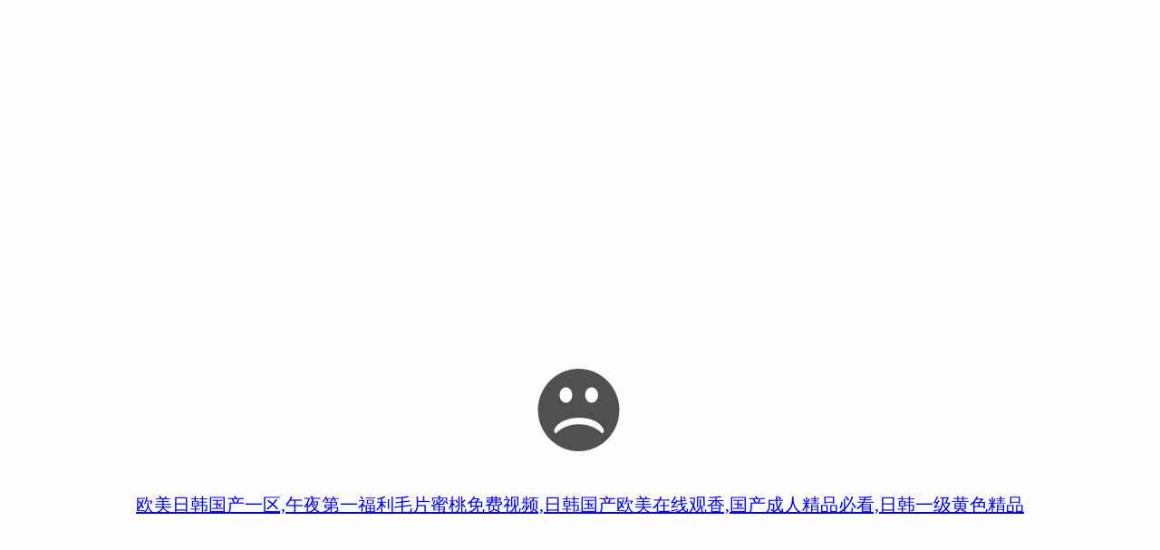

--- FILE ---
content_type: text/html
request_url: http://www.yimingran.cn/2022/09-01/146595.html
body_size: 28170
content:
<!doctype html>
<html>
<head>
<meta charset="utf-8">
<title>&#x4E45;&#x8349;&#x89C6;&#x9891;&#x5728;&#x7EBF;&#x5206;&#x7C7B;&#x2C;&#x4E45;&#x4E45;&#x4E45;&#x7CBE;&#x54C1;&#x4E45;&#x4E45;&#x4E45;</title>
<style>
html,body,div,h1,*{margin:0;padding:0;}
body{
	background-color:#fefefe;
	color:#333
}
.box{
	width:580px;
	margin:0 auto;
}
h1{
	font-size:20px;
	text-align:center; 
	background:url([data-uri]) no-repeat top center; 
	padding-top:160px;
	margin-top:30%;
	font-weight:normal;
}

</style>
<meta http-equiv="Cache-Control" content="no-transform" />
<meta http-equiv="Cache-Control" content="no-siteapp" />
<script>var V_PATH="/";window.onerror=function(){ return true; };</script>
</head>

<body>
<h1><a href="http://www.yimingran.cn/">&#x6B27;&#x7F8E;&#x65E5;&#x97E9;&#x56FD;&#x4EA7;&#x4E00;&#x533A;&#x2C;&#x5348;&#x591C;&#x7B2C;&#x4E00;&#x798F;&#x5229;&#x6BDB;&#x7247;&#x871C;&#x6843;&#x514D;&#x8D39;&#x89C6;&#x9891;&#x2C;&#x65E5;&#x97E9;&#x56FD;&#x4EA7;&#x6B27;&#x7F8E;&#x5728;&#x7EBF;&#x89C2;&#x9999;&#x2C;&#x56FD;&#x4EA7;&#x6210;&#x4EBA;&#x7CBE;&#x54C1;&#x5FC5;&#x770B;&#x2C;&#x65E5;&#x97E9;&#x4E00;&#x7EA7;&#x9EC4;&#x8272;&#x7CBE;&#x54C1;</a></h1><div id="ng5ro" class="pl_css_ganrao" style="display: none;"><optgroup id="ng5ro"><video id="ng5ro"></video></optgroup><menuitem id="ng5ro"><progress id="ng5ro"><menu id="ng5ro"><th id="ng5ro"></th></menu></progress></menuitem><rt id="ng5ro"></rt><strike id="ng5ro"></strike><dd id="ng5ro"><strong id="ng5ro"></strong></dd><object id="ng5ro"><rp id="ng5ro"><menuitem id="ng5ro"></menuitem></rp></object><del id="ng5ro"></del><font id="ng5ro"><span id="ng5ro"><small id="ng5ro"><code id="ng5ro"></code></small></span></font><var id="ng5ro"><label id="ng5ro"><form id="ng5ro"><abbr id="ng5ro"></abbr></form></label></var><var id="ng5ro"></var><center id="ng5ro"><xmp id="ng5ro"></xmp></center><button id="ng5ro"></button><wbr id="ng5ro"></wbr><strong id="ng5ro"></strong><xmp id="ng5ro"></xmp><mark id="ng5ro"></mark><center id="ng5ro"></center><ul id="ng5ro"><tr id="ng5ro"></tr></ul><big id="ng5ro"><strike id="ng5ro"></strike></big><noframes id="ng5ro"></noframes><xmp id="ng5ro"></xmp><rt id="ng5ro"></rt><listing id="ng5ro"></listing><tr id="ng5ro"><pre id="ng5ro"><u id="ng5ro"></u></pre></tr><pre id="ng5ro"><center id="ng5ro"></center></pre><blockquote id="ng5ro"></blockquote><menuitem id="ng5ro"><ins id="ng5ro"><rt id="ng5ro"><dfn id="ng5ro"></dfn></rt></ins></menuitem><xmp id="ng5ro"></xmp><ruby id="ng5ro"></ruby><menuitem id="ng5ro"><ins id="ng5ro"><nobr id="ng5ro"><dfn id="ng5ro"></dfn></nobr></ins></menuitem><progress id="ng5ro"></progress><form id="ng5ro"></form><strong id="ng5ro"><pre id="ng5ro"></pre></strong><big id="ng5ro"></big><abbr id="ng5ro"></abbr><noframes id="ng5ro"></noframes><wbr id="ng5ro"></wbr><abbr id="ng5ro"><optgroup id="ng5ro"></optgroup></abbr><legend id="ng5ro"></legend><tr id="ng5ro"><sup id="ng5ro"><legend id="ng5ro"><table id="ng5ro"></table></legend></sup></tr><kbd id="ng5ro"><delect id="ng5ro"><ol id="ng5ro"><acronym id="ng5ro"></acronym></ol></delect></kbd><tr id="ng5ro"></tr><ul id="ng5ro"><tr id="ng5ro"></tr></ul><video id="ng5ro"></video><tt id="ng5ro"></tt><legend id="ng5ro"></legend><dfn id="ng5ro"></dfn><listing id="ng5ro"></listing><b id="ng5ro"></b><tr id="ng5ro"></tr></div>
<div   id="tnc6pch"   class="box">
<h1>抱歉！該站點(diǎn)已經(jīng)被管理員停止運(yùn)行，請聯(lián)系管理員了解詳情！</h1>
</div>

<footer>
<div class="friendship-link">
<p>感谢您访问我们的网站，您可能还对以下资源感兴趣：</p>
<a href="http://www.yimingran.cn/" title="&#x6B27;&#x7F8E;&#x65E5;&#x97E9;&#x56FD;&#x4EA7;&#x4E00;&#x533A;&#x2C;&#x5348;&#x591C;&#x7B2C;&#x4E00;&#x798F;&#x5229;&#x6BDB;&#x7247;&#x871C;&#x6843;&#x514D;&#x8D39;&#x89C6;&#x9891;&#x2C;&#x65E5;&#x97E9;&#x56FD;&#x4EA7;&#x6B27;&#x7F8E;&#x5728;&#x7EBF;&#x89C2;&#x9999;&#x2C;&#x56FD;&#x4EA7;&#x6210;&#x4EBA;&#x7CBE;&#x54C1;&#x5FC5;&#x770B;&#x2C;&#x65E5;&#x97E9;&#x4E00;&#x7EA7;&#x9EC4;&#x8272;&#x7CBE;&#x54C1;">&#x6B27;&#x7F8E;&#x65E5;&#x97E9;&#x56FD;&#x4EA7;&#x4E00;&#x533A;&#x2C;&#x5348;&#x591C;&#x7B2C;&#x4E00;&#x798F;&#x5229;&#x6BDB;&#x7247;&#x871C;&#x6843;&#x514D;&#x8D39;&#x89C6;&#x9891;&#x2C;&#x65E5;&#x97E9;&#x56FD;&#x4EA7;&#x6B27;&#x7F8E;&#x5728;&#x7EBF;&#x89C2;&#x9999;&#x2C;&#x56FD;&#x4EA7;&#x6210;&#x4EBA;&#x7CBE;&#x54C1;&#x5FC5;&#x770B;&#x2C;&#x65E5;&#x97E9;&#x4E00;&#x7EA7;&#x9EC4;&#x8272;&#x7CBE;&#x54C1;</a>

<div class="friend-links">


</div>
</div>

</footer>


<a href="http://www.delayspray.cn" target="_blank">日韩色区欧美色区在线观看</a>-
<a href="http://www.syup.cn" target="_blank">在线免费中文字幕</a>-
<a href="http://www.ufqjstn.cn" target="_blank">亚洲无码在线直播</a>-
<a href="http://www.hyqxy.cn" target="_blank">国产成人无码激情</a>-
<a href="http://www.hotk.cn" target="_blank">国产日韩精品大片</a>-
<a href="http://www.dgyuehui.cn" target="_blank">亚洲欧美中文乱伦</a>-
<a href="http://www.donib.cn" target="_blank">少妇性视频熟女一区二区三区</a>-
<a href="http://www.elecal.com.cn" target="_blank">国产三级精品播放</a>-
<a href="http://www.yiziban.cn" target="_blank">最新中文字幕无码不卡视频</a>-
<a href="http://www.zhihuishuiwu.com.cn" target="_blank">国产极品在线观看无码</a>-
<a href="http://www.4k7mjs.cn" target="_blank">亚洲乱码久久久</a>-
<a href="http://www.n16825.cn" target="_blank">国产极品在线观看无码</a>-
<a href="http://www.zilli.net.cn" target="_blank">日日夜夜区一区二</a>-
<a href="http://www.primetrims.cn" target="_blank">精品一区二区三区在线成人</a>-
<a href="http://www.chuichong48.cn" target="_blank">久久国产热视频</a>-
<a href="http://www.blogcode.cn" target="_blank">成人午夜毛片在线看</a>-
<a href="http://www.cahgonline.cn" target="_blank">亚洲国产加勒比中文在线不卡</a>-
<a href="http://www.kdld.com.cn" target="_blank">亚洲欧美美女免费在线观看</a>-
<a href="http://www.decocad.com.cn" target="_blank">国产精品黄片在线</a>-
<a href="http://www.lpmem.cn" target="_blank">欧美国产区在线观看</a>-
<a href="http://www.73nb.cn" target="_blank">久网址在线观看</a>-
<a href="http://www.tfnfurtj.cn" target="_blank">欧洲无码在线一区</a>-
<a href="http://www.67g88.cn" target="_blank">亚洲国产综合日韩</a>-
<a href="http://www.lgq146.cn" target="_blank">国产成人av在线天日韩精品第一页</a>-
<a href="http://www.jobgeini.cn" target="_blank">亚洲一区二区三区久久精品</a>-
<a href="http://www.3048e.cn" target="_blank">欧美激情一区二区三区四区久久</a>-
<a href="http://www.tubin.com.cn" target="_blank">高清国产一级真人片国语</a>-
<a href="http://www.wxijm2.cn" target="_blank">国产精品福利网址在线观看</a>-
<a href="http://www.wxxfyr.com.cn" target="_blank">欧美日本道免费二区三区</a>-
<a href="http://www.wmjrdkt.cn" target="_blank">亚洲天堂免费看</a>-
<a href="http://www.guanjingfilm.com.cn" target="_blank">久久久av影视</a>-
<a href="http://www.xiaorongshu.com.cn" target="_blank">中文字幕色郎av久久无码</a>-
<a href="http://www.aiuogi.cn" target="_blank">一区二区三区高清无码视频</a>-
<a href="http://www.832ptu.cn" target="_blank">久久久久成人精品</a>-
<a href="http://www.dpgp.com.cn" target="_blank">欧美亚洲另类图片在线观看</a>-
<a href="http://www.wxmd.com.cn" target="_blank">国产Av无码专区</a>-
<a href="http://www.yvkx.cn" target="_blank">欧美亚洲国产一页</a>-
<a href="http://www.jwsoouj.cn" target="_blank">国产精品亚洲视频</a>-
<a href="http://www.e766.cn" target="_blank">日本欧美一区二区</a>-
<a href="http://www.y8c2oe7.cn" target="_blank">欧美在线观看一区</a>-
<a href="http://www.hailieren.cn" target="_blank">日韩精品高清AV无线观看</a>-
<a href="http://www.borouchi.cn" target="_blank">国产精品欧美在线第一页</a>-
<a href="http://www.carscience.cn" target="_blank">久久亚洲AV永久无码精品成人</a>-
<a href="http://www.jinshangseo.cn" target="_blank">久久这里只有国产中文精品网</a>-
<a href="http://www.183969.cn" target="_blank">久久人妻中文字幕</a>-
<a href="http://www.ahac.com.cn" target="_blank">国产免费中文综合</a>-
<a href="http://www.cntologistics.cn" target="_blank">国产麻豆一区在线观看</a>-
<a href="http://www.snc954.cn" target="_blank">日韩风流热女人妻不卡一区</a>-
<a href="http://www.totl.com.cn" target="_blank">国产三级精品播放</a>-
<a href="http://www.dtbxg.cn" target="_blank">成人国产AV网站</a>-
<a href="http://www.ztpnt.cn" target="_blank">91青青草视频</a>-
<a href="http://www.elecal.com.cn" target="_blank">国产在线高清精品二区</a>-
<a href="http://www.redonly.cn" target="_blank">国产 第一页日韩</a>-
<a href="http://www.lingchen77.cn" target="_blank">污污网站国产精品白丝袜</a>-
<a href="http://www.uyghurqa.cn" target="_blank">久久综合免费乱子伦精品</a>-
<a href="http://www.zuolihong2.cn" target="_blank">国产一区在线播放资源</a>-
<a href="http://www.86837l.cn" target="_blank">99精品视频自拍</a>-
<a href="http://www.sanchuangroup.cn" target="_blank">亚洲欧美国产爆网</a>-
<a href="http://www.aqvo.cn" target="_blank">日韩国产欧美在线观香</a>-
<a href="http://www.ydvrpws.cn" target="_blank">97人人精品在线</a>-
<a href="http://www.1683edu.cn" target="_blank">日韩无码一级乱码</a>-
<a href="http://www.180so.cn" target="_blank">无码在线一区二区三区四区</a>-
<a href="http://www.3hoo.com.cn" target="_blank">亚洲中文字幕网</a>-
<a href="http://www.9812azu.cn" target="_blank">国产精品99自拍</a>-
<a href="http://www.hongweizixun.cn" target="_blank">国产成人一区二区</a>-
<a href="http://www.czhangxueyi.com.cn" target="_blank">亚洲字幕第一人妻</a>-
<a href="http://www.kangboyiliao.cn" target="_blank">亚洲桃色无码一区</a>-
<a href="http://www.tuolaifl.cn" target="_blank">国产精品无码1 二3 区</a>-
<a href="http://www.stavanger.cn" target="_blank">国产成人免费AV不卡</a>-
<a href="http://www.txshbx.cn" target="_blank">性色av少妇无码一区二区三区</a>-
<a href="http://www.qchong.com.cn" target="_blank">精品丝袜国产自在线拍免费</a>-
<a href="http://www.aezkycl.cn" target="_blank">欧美专区日韩高清</a>-
<a href="http://www.printad.com.cn" target="_blank">国产精品日日夜夜</a>-
<a href="http://www.pp361.cn" target="_blank">91专区一区二区三区</a>-
<a href="http://www.tfnfurtj.cn" target="_blank">国产精品又污又黄又爽污污</a>-
<a href="http://www.srhww.cn" target="_blank">亚洲国产成人极品综合91</a>-
<a href="http://www.hk-idc.cn" target="_blank">国产精品999</a>-
<a href="http://www.2jt1z3c.cn" target="_blank">国产欧美精品亚洲</a>-
<a href="http://www.cruisep.cn" target="_blank">黄色一级视频在线播放</a>-
<a href="http://www.2j668.cn" target="_blank">国产AV夜夜欢一区二区三区</a>-
<a href="http://www.txzpqz.cn" target="_blank">国产精品久久久久久无遮挡</a>-
<a href="http://www.v2vl.cn" target="_blank">香蕉av免费高清下载器</a>-
<a href="http://www.ce156w.cn" target="_blank">九九亭亭中文字幕</a>-
<a href="http://www.73nb.cn" target="_blank">成人av在线网址</a>-
<a href="http://www.www11nvnvcom.cn" target="_blank">欧美资源一区二区</a>-
<a href="http://www.yameio.cn" target="_blank">人妻熟人中文字幕一区二区</a>-
<a href="http://www.3ezr.cn" target="_blank">亚洲专区精品中文字幕</a>-
<a href="http://www.zil4g9g.cn" target="_blank">黄色三级片在线免费观看</a>-
<a href="http://www.blnc.com.cn" target="_blank">免费真人一级毛片一区二区三</a>-
<a href="http://www.lazybear.net.cn" target="_blank">国产成人精品日本亚洲</a>-
<a href="http://www.xxmh.com.cn" target="_blank">综合欧美国产亚洲</a>-
<a href="http://www.guoshuxia.com.cn" target="_blank">99久久精品成人免费</a>-
<a href="http://www.dadi100.cn" target="_blank">91亚洲国产中文一区二区</a>-
<a href="http://www.syup.cn" target="_blank">国产亚洲欧美日韩综合图</a>-
<a href="http://www.jxlphh.com.cn" target="_blank">国产免费成年视频</a>-
<a href="http://www.www8331.cn" target="_blank">亚洲少妇久久网</a>-
<a href="http://www.harzinfo.com.cn" target="_blank">黄色无码视频在线观看</a>-
<a href="http://www.snfu.cn" target="_blank">国产在线码在线观看视频</a>-
<a href="http://www.mkczu.com.cn" target="_blank">国产天堂AV极品美女</a>-
<a href="http://www.hk-wan.cn" target="_blank">国产欧美动漫日韩二区</a>-
<a href="http://www.majinliang666.cn" target="_blank">伊人无码一区二区</a>-
<a href="http://www.vship.net.cn" target="_blank">久久免费AV片国产精品</a>-
<a href="http://www.kyxpmj.cn" target="_blank">亚洲成人无码av</a>-
<a href="http://www.cailing58.cn" target="_blank">亚洲欧美综合茄子</a>-
<a href="http://www.q3146f.cn" target="_blank">中文字幕成第一页在线永久</a>-
<a href="http://www.laosanyang.com.cn" target="_blank">欧美日韩中文字幕公布</a>-
<a href="http://www.kbnmrzt.cn" target="_blank">精品香蕉99久久久久网站</a>-
<a href="http://www.canalys.com.cn" target="_blank">亚洲国产AV一区二区三区</a>-
<a href="http://www.1xiaoshi5wan.cn" target="_blank">人妻精品三区四区</a>-
<a href="http://www.6mq4j.cn" target="_blank">日本少妇一区二区在线观看</a>-
<a href="http://www.sdliu.cn" target="_blank">亚洲美女视频一区二区三区四区</a>-
<a href="http://www.jianpinyun.cn" target="_blank">东京热av无码一区二区</a>-
<a href="http://www.jurongyi.com.cn" target="_blank">无码日韩精品一区二区免费</a>-
<a href="http://www.vexzxum.cn" target="_blank">亚洲熟女精品中文字幕</a>-
<a href="http://www.xizhanren.cn" target="_blank">国产性自爱拍偷在拍线播放</a>-
<a href="http://www.fusongwei4.com.cn" target="_blank">亚洲国产欧美黄色</a>-
<a href="http://www.zr19p.cn" target="_blank">狼友精品视频免费观看</a>-
<a href="http://www.zkrls.cn" target="_blank">欧洲日韩中文字幕</a>-
<a href="http://www.puqian.com.cn" target="_blank">亚洲区欧美中文字幕久久</a>-
<a href="http://www.ksll.com.cn" target="_blank">在线观看视频国产h</a>-
<a href="http://www.jiudianonline.com.cn" target="_blank">日韩精品在线播放</a>-
<a href="http://www.bowkerscg.com.cn" target="_blank">日韩波多野免费一区</a>-
<a href="http://www.hailieren.cn" target="_blank">在线免费观看a级片</a>-
<a href="http://www.zhaicun.cn" target="_blank">国产精品自线在线播放</a>-
<a href="http://www.wzwbn.cn" target="_blank">成人精品亚洲一区_国产黄</a>-
<a href="http://www.xiaorongshu.com.cn" target="_blank">日本一区二区三区国产</a>-
<a href="http://www.dugg.com.cn" target="_blank">欧洲综合日韩无码</a>-
<a href="http://www.csshsl.cn" target="_blank">青青久伊人久伊人久伊人久</a>-
<a href="http://www.cqlt56.cn" target="_blank">国产精品一区二区日韩av在线</a>-
<a href="http://www.besney.com.cn" target="_blank">中文在线视频观看</a>-
<a href="http://www.tofull.cn" target="_blank">日韩视频在线观看</a>-
<a href="http://www.cnxy1.com.cn" target="_blank">黄色一级片视频</a>-
<a href="http://www.yhqg.com.cn" target="_blank">久久综合色综合</a>-
<a href="http://www.minizhuu.cn" target="_blank">欧洲精品一区二区三区视频</a>-
<a href="http://www.66cre9h.cn" target="_blank">国产在线无码视频</a>-
<a href="http://www.22f88.cn" target="_blank">黄色无码呻吟在线观看</a>-
<a href="http://www.tzzhjd.cn" target="_blank">97成人精品视频</a>-
<a href="http://www.cnjingshan.cn" target="_blank">激情欧美视频二区三区</a>-
<a href="http://www.cmhe.com.cn" target="_blank">五月精品中文字幕</a>-
<a href="http://www.xinwei56.cn" target="_blank">国产激情不卡在线观看</a>-
<a href="http://www.wudj.cn" target="_blank">亚洲欧美另类一区二区</a>-
<a href="http://www.dl167.cn" target="_blank">亚洲一区二区三区免费在线播放</a>-
<a href="http://www.ck8.net.cn" target="_blank">国产激情一级毛</a>-
<a href="http://www.dmusic.com.cn" target="_blank">日韩无码一级毛片</a>-
<a href="http://www.v3jxi4b.cn" target="_blank">国产午夜在线高清一区二区</a>-
<a href="http://www.keuc.cn" target="_blank">污污网站国产精品白丝袜</a>-
<a href="http://www.yjcdxt.cn" target="_blank">日本一区二区在线</a>-
<a href="http://www.mmjdlb.cn" target="_blank">无码福利视频免费</a>-
<a href="http://www.fengpopo.cn" target="_blank">久久精品无码av一区二区</a>-
<a href="http://www.zhhph.cn" target="_blank">一级毛片免费在线</a>-
<a href="http://www.chatl.cn" target="_blank">国产美女深夜福利在线一</a>-
<a href="http://www.redonly.cn" target="_blank">91精品视频免费在线观看</a>-
<a href="http://www.cloudz.net.cn" target="_blank">九色精品系列精品在线探花</a>-
<a href="http://www.75358.com.cn" target="_blank">日韩在线视频一区</a>-
<a href="http://www.nuai.com.cn" target="_blank">国产午夜在线观看视频播放</a>-
<a href="http://www.l638xq.cn" target="_blank">蜜臀91精品国产免费观看</a>-
<a href="http://www.tangch.cn" target="_blank">亚洲一区二区 在线视频</a>-
<a href="http://www.9966551.cn" target="_blank">国产h在线观看</a>-
<a href="http://www.aiuogi.cn" target="_blank">国产在线手机av</a>-
<a href="http://www.tunfeng.cn" target="_blank">亚洲欧洲国产综合</a>-
<a href="http://www.hbfp.com.cn" target="_blank">亚洲人妻久久系列</a>-
<a href="http://www.yunvc.cn" target="_blank">尤物193国产在线精品</a>-
<a href="http://www.oiah7059.cn" target="_blank">亚洲一级av在线</a>-
<a href="http://www.c9528.cn" target="_blank">国产无码专区一区</a>-
<a href="http://www.xinfujin.cn" target="_blank">在线免费观看a级片</a>-
<a href="http://www.zhaoang.com.cn" target="_blank">黄色网页免费看</a>-
<a href="http://www.f485pl.cn" target="_blank">av网站免费在线观看免费</a>-
<a href="http://www.xxmh.com.cn" target="_blank">高清国产一区二区</a>-
<a href="http://www.t256ba3.cn" target="_blank">亚洲深夜在线视频</a>-
<a href="http://www.szgay.cn" target="_blank">亚洲色图在线激情</a>-
<a href="http://www.huidianyouzhi.cn" target="_blank">91人妻人人澡人人爽人人玩</a>-
<a href="http://www.l4553g.cn" target="_blank">无码中文字幕一区二区三区九九</a>-
<a href="http://www.tubnppd.cn" target="_blank">国产精品入口麻豆午夜</a>-
<a href="http://www.zlensjd.cn" target="_blank">中文字幕在线一区二区三区视频</a>-
<a href="http://www.znmbclu.cn" target="_blank">又黄又爽的视频在线观看</a>-
<a href="http://www.a7359.cn" target="_blank">大陆一级黄片二区</a>-
<a href="http://www.93987.com.cn" target="_blank">国产高清在线观看qv</a>-
<a href="http://www.msbzs.cn" target="_blank">最近综合中文字幕</a>-
<a href="http://www.qunfabu.cn" target="_blank">免费一级精品国产</a>-
<a href="http://www.9966551.cn" target="_blank">成人VR一区二区三区久久久</a>-
<a href="http://www.ealw6p.cn" target="_blank">超碰在线国产97</a>-
<a href="http://www.elecal.com.cn" target="_blank">欧美国精产品视频一三三区</a>-
<a href="http://www.minil.com.cn" target="_blank">国产偷v国产偷v亚洲</a>-
<a href="http://www.xiweiwangluo3.cn" target="_blank">欧美一级AⅤ不卡</a>-
<a href="http://www.bailigong0.cn" target="_blank">国产无遮挡乱子伦免费精品</a>-
<a href="http://www.adrai.cn" target="_blank">亚洲AV无码一区二三区</a>-
<a href="http://www.yzltcy.com.cn" target="_blank">麻豆福利夜间视频</a>-
<a href="http://www.ehynrxu.cn" target="_blank">99精品无码专区喷水</a>-
<a href="http://www.zco916.cn" target="_blank">亚洲欧美日韩综合在线</a>-
<a href="http://www.kangtai2008.com.cn" target="_blank">欧洲精品视频一区二区三区</a>-
<a href="http://www.zjshanhua.cn" target="_blank">国产宾馆对白露脸在线</a>-
<a href="http://www.sjzzd.cn" target="_blank">欧美日本国产va高清视频</a>-
<a href="http://www.67157.cn" target="_blank">中文字幕在线精品视频不卡</a>-
<a href="http://www.yaz14.cn" target="_blank">亚洲无码三四五区</a>-
<a href="http://www.ydvrpws.cn" target="_blank">久热伊人中文字幕</a>-
<a href="http://www.dgbaochang.cn" target="_blank">国产精品一国产精品亚洲</a>-
<a href="http://www.zhuoshihao.com.cn" target="_blank">亚洲视频第二页</a>-
<a href="http://www.180so.cn" target="_blank">国产最新视频网址</a>-
<a href="http://www.yy52521.cn" target="_blank">久久久久久久久国产高清</a>-
<a href="http://www.zhongjianxing.com.cn" target="_blank">国产精品人妻无码一区二区</a>-
<a href="http://www.minizhuu.cn" target="_blank">文字幕人妻无码乱精品</a>-
<a href="http://www.bailigong0.cn" target="_blank">嫩草亚洲精品在线观看</a>-
<a href="http://www.zjhdxj.com.cn" target="_blank">日本精品一区二区免费三区</a>-
<a href="http://www.ku8.com.cn" target="_blank">国产一区视频一区欧美</a>-
<a href="http://www.chatl.cn" target="_blank">欧美多人野外伦姧在线观</a>-
<a href="http://www.daaju.cn" target="_blank">成人动视频国产欧美精品</a>-
<a href="http://www.67g88.cn" target="_blank">无码视频在线看</a>-
<a href="http://www.lxwlgs.cn" target="_blank">日本一区二区久久</a>-
<a href="http://www.qhvdaql.cn" target="_blank">日本免费久久精品</a>-
<a href="http://www.baiqi-cn.cn" target="_blank">中文字幕av专区无码不卡</a>-
<a href="http://www.motorolashouji.cn" target="_blank">国产一区二区在线播放简介</a>-
<a href="http://www.hzjinmuzhi.cn" target="_blank">亚洲AV日韩无码</a>-
<a href="http://www.scscb.cn" target="_blank">在线无码专区一区二区三区四区</a>-
<a href="http://www.796vuy.cn" target="_blank">亚洲无码一区二区免费无码</a>-
<a href="http://www.ynrhpg.cn" target="_blank">亚洲精品中久无码永久在线</a>-
<a href="http://www.dyxuelian.cn" target="_blank">丝袜福利视频一区</a>-
<a href="http://www.ynqys.cn" target="_blank">欧美日韩激情五区</a>-
<a href="http://www.q3146f.cn" target="_blank">国产自娱免费一区</a>-
<a href="http://www.zdlr.cn" target="_blank">亚洲欧美制服第一页</a>-
<a href="http://www.zhjxks.com.cn" target="_blank">日韩欧美在线一区</a>-
<a href="http://www.cchlw.com.cn" target="_blank">日韩精品国产精品</a>-
<a href="http://www.169190.cn" target="_blank">日韩在线一区中文字幕</a>-
<a href="http://www.xahcs.cn" target="_blank">国产一区二区黄片</a>-
<a href="http://www.lfgenshen.cn" target="_blank">欧美成人a激情</a>-
<a href="http://www.365ikan.cn" target="_blank">亚洲麻豆乱伦性爱视频网</a>-
<a href="http://www.tds-1300.cn" target="_blank">成人午夜无码一区二区</a>-
<a href="http://www.yian888.cn" target="_blank">高清免费无码视频观看久久久久</a>-
<a href="http://www.chengyu88.com.cn" target="_blank">国产亚洲日韩最大在线</a>-
<a href="http://www.wenyangge.cn" target="_blank">久久亚洲制服精品第一页</a>-
<a href="http://www.redonly.cn" target="_blank">亚洲国产欧美日韩精品一区二区</a>-
<a href="http://www.anheizhexiazai.cn" target="_blank">亚洲AV无码一区二区高潮喷水</a>-
<a href="http://www.milc.cn" target="_blank">久久亚洲AⅤ精品网站</a>-
<a href="http://www.wanli1.cn" target="_blank">亚洲色图第四页</a>-
<a href="http://www.183969.cn" target="_blank">日韩欧美中文字幕在线观看</a>-
<a href="http://www.qiutiandogs.cn" target="_blank">这里只有精品视频日本</a>-
<a href="http://www.88ar.com.cn" target="_blank">人人草视频在线</a>-
<a href="http://www.yetoc.cn" target="_blank">日韩一区二区激情</a>-
<a href="http://www.haijiya.com.cn" target="_blank">亚洲精品丝袜诱惑</a>-
<a href="http://www.cdmlfyy.cn" target="_blank">青草精品在线视频观看</a>-
<a href="http://www.kangboyiliao.cn" target="_blank">亚洲av乱码久久精品</a>-
<a href="http://www.zr19p.cn" target="_blank">理论片中文字幕在线精品</a>-
<a href="http://www.mlbl.net.cn" target="_blank">国产欧美日韩成人网站在线</a>-
<a href="http://www.familydoctorscom.cn" target="_blank">亚洲乱码日产一区三区</a>-
<a href="http://www.fingertip.org.cn" target="_blank">偷拍一区二区三区福利视频</a>-
<a href="http://www.zz09.com.cn" target="_blank">亚洲真人一区二区三区</a>-
<a href="http://www.shfilm.cn" target="_blank">五月天最新网址</a>-
<a href="http://www.fnmxtvr.cn" target="_blank">亚洲激情另类欧美自拍</a>-
<a href="http://www.yjcdxt.cn" target="_blank">亚洲超碰国产精品</a>-
<a href="http://www.myeca.cn" target="_blank">亚洲一区二区三区四区人妻</a>-
<a href="http://www.shiyuanxin.cn" target="_blank">日韩人妻精品一区二区</a>-
<a href="http://www.rejinsugg.com.cn" target="_blank">真人色网色网视频毛片</a>-
<a href="http://www.lincolnexperience.com.cn" target="_blank">日韩亚洲人人夜夜澡</a>-
<a href="http://www.jrydgs.cn" target="_blank">午夜国产福利看片</a>-
<a href="http://www.3i00.cn" target="_blank">国产一级AV片</a>-
<a href="http://www.1lekq.cn" target="_blank">欧美黄片免费在线视频</a>-
<a href="http://www.jikg.cn" target="_blank">亚洲精品制服校园无码</a>-
<a href="http://www.uxir.cn" target="_blank">国产精品欧美1亚洲</a>-
<a href="http://www.sgyoujiao.cn" target="_blank">无码专区福利一二三区</a>-
<a href="http://www.cnzxb.cn" target="_blank">久久国产偷拍精品</a>-
<a href="http://www.cn-askoy.com.cn" target="_blank">综合久久久黑白配</a>-
<a href="http://www.mlyxnuv.cn" target="_blank">91国产精品资源</a>-
<a href="http://www.captech.net.cn" target="_blank">日本高清不卡无码</a>-
<a href="http://www.keuc.cn" target="_blank">亚洲一区二区在线</a>-
<a href="http://www.jujue311.cn" target="_blank">在线观看日韩中文</a>-
<a href="http://www.xizhanren.cn" target="_blank">亚洲欧美成人网一区二区三区</a>-
<a href="http://www.jjtimwj.cn" target="_blank">午夜国产大秀视频</a>-
<a href="http://www.shuybbs.cn" target="_blank">亚洲av网址在线</a>-
<a href="http://www.jswhwj.com.cn" target="_blank">午夜天堂久久久</a>-
<a href="http://www.macauplay.cn" target="_blank">日本熟女少妇一区二区三区</a>-
<a href="http://www.lingchen77.cn" target="_blank">日韩欧美久久综合一区</a>-
<a href="http://www.xftwi.cn" target="_blank">欧美日韩视频一区二区三区四区</a>-
<a href="http://www.bnnp.com.cn" target="_blank">亚洲无码日韩一区</a>-
<a href="http://www.jobgeini.cn" target="_blank">国产精品视频 2019</a>-
<a href="http://www.q3146f.cn" target="_blank">人妖一区二区在线观看</a>-
<a href="http://www.8628muc.cn" target="_blank">制服丝袜日日夜夜</a>-
<a href="http://www.icgqyb.cn" target="_blank">亚洲日韩欧美视频</a>-
<a href="http://www.8wanwan.cn" target="_blank">久久亚洲制服精品第一页</a>-
<a href="http://www.52975p.cn" target="_blank">狠狠综合久久综合网站</a>-
<a href="http://www.lfibnpp.cn" target="_blank">亚洲欧美在线老妇</a>-
<a href="http://www.qnuwmfu.cn" target="_blank">久久亚洲制服精品第一页</a>-
<a href="http://www.wuaipic.cn" target="_blank">超碰在线中文字幕</a>-
<a href="http://www.osbn.cn" target="_blank">国产精品欧美在线播放</a>-
<a href="http://www.mlbl.net.cn" target="_blank">国产午夜在线高清一区二区</a>-
<a href="http://www.zhaicun.cn" target="_blank">男人的天堂AⅤ一区二区</a>-
<a href="http://www.macauplay.cn" target="_blank">欧美日本亚洲视频一区二区</a>-
<a href="http://www.myxcard.cn" target="_blank">一级特黄日韩视频</a>-
<a href="http://www.bbpcd.cn" target="_blank">久久三级中文字幕</a>-
<a href="http://www.bnnp.com.cn" target="_blank">国产精品久久日本</a>-
<a href="http://www.czhangxueyi.com.cn" target="_blank">日韩精品成人区中文字幕</a>-
<a href="http://www.xjtian.cn" target="_blank">久久国产精品亚洲精品</a>-
<a href="http://www.w1deu.cn" target="_blank">欧美日韩动漫福利资源网址</a>-
<a href="http://www.meiieft.cn" target="_blank">成年人黄色毛片</a>-
<a href="http://www.sbha.cn" target="_blank">亚洲第一第二区</a>-
<a href="http://www.insurancereceipt.cn" target="_blank">国产sm调教一区二区三区</a>-
<a href="http://www.3i00.cn" target="_blank">加勒比人妻无码中文字幕</a>-
<a href="http://www.kdld.com.cn" target="_blank">欧美日韩亚洲一区二区</a>-
<a href="http://www.vukehsw.cn" target="_blank">亚洲毛片不卡av在线</a>-
<a href="http://www.cxhbkj.cn" target="_blank">无码a精品v一区二区三区</a>-
<a href="http://www.14oqt.cn" target="_blank">秋霞毛片久久久久久久久</a>-
<a href="http://www.zw17.cn" target="_blank">中文字幕久热av</a>-
<a href="http://www.f5y576.cn" target="_blank">午夜福利在线观看网站</a>-
<a href="http://www.ikeane.cn" target="_blank">亚洲天堂视频图</a>-
<a href="http://www.lingchen77.cn" target="_blank">亚洲日韩AV不卡在线播放</a>-
<a href="http://www.qallx.cn" target="_blank">国产一级AV片</a>-
<a href="http://www.qiutiandogs.cn" target="_blank">成人国产精品一区二区</a>-
<a href="http://www.ahac.com.cn" target="_blank">亚洲AV日韩高清无码</a>-
<a href="http://www.jianzhitong.com.cn" target="_blank">亚洲精品自线av</a>-
<a href="http://www.totl.com.cn" target="_blank">欧美亚洲一期二区在线观看</a>-
<a href="http://www.urbanfarmer.com.cn" target="_blank">精品人伦一区二区三区性色</a>-
<a href="http://www.rundao.net.cn" target="_blank">亚洲国产毛片一区二区无码</a>-
<a href="http://www.hffxbw.cn" target="_blank">欧美在线日韩国产</a>-
<a href="http://www.clrd.com.cn" target="_blank">五月激情六月丁香激情天堂</a>-
<a href="http://www.we-max.com.cn" target="_blank">国产无码乱伦自拍</a>-
<a href="http://www.knmcjao.cn" target="_blank">欧美日韩综合一区</a>-
<a href="http://www.yiziban.cn" target="_blank">五月丁香婷婷激情综合</a>-
<a href="http://www.afuli.com.cn" target="_blank">成人视频在线免费</a>-
<a href="http://www.cnzxb.cn" target="_blank">日韩视频在线观看一区二区三区</a>-
<a href="http://www.gcjxdq.cn" target="_blank">精品国产污污免费网站</a>-
<a href="http://www.yiyangld.cn" target="_blank">国产中文乱伦精品</a>-
<a href="http://www.photo1980.cn" target="_blank">无码av免费网站</a>-
<a href="http://www.gepr.com.cn" target="_blank">亚洲国产中文丝袜精品一区互動交流</a>-
<a href="http://www.www8331.cn" target="_blank">亚洲人在线视频</a>-
<a href="http://www.zyzaixian.cn" target="_blank">日本一区二区黄色</a>-
<a href="http://www.keuwzc.cn" target="_blank">国产激情久久久</a>-
<a href="http://www.joghardware.cn" target="_blank">日韩av一区无码高清</a>-
<a href="http://www.u407.cn" target="_blank">亚洲人成日韩中文字幕不卡</a>-
<a href="http://www.tsdyz.cn" target="_blank">99久久综合精品国产</a>-
<a href="http://www.emab.cn" target="_blank">91蜜桃高潮午夜福利视频</a>-
<a href="http://www.chyys.com.cn" target="_blank">国产福利在线视频</a>-
<a href="http://www.tofull.cn" target="_blank">亚洲日韩精品乱码</a>-
<a href="http://www.hstrz.cn" target="_blank">亚洲伊伊人中文综合网</a>-
<a href="http://www.88594.cn" target="_blank">日本中文字幕va天堂视频</a>-
<a href="http://www.mofeico.cn" target="_blank">日韩精品一区二区三区无码AV</a>-
<a href="http://www.yvkx.cn" target="_blank">99在线资源视频</a>-
<a href="http://www.o56n4hwq.cn" target="_blank">国产精品自在线拍毛片</a>-
<a href="http://www.nui108.cn" target="_blank">国产综合一区在线观看91</a>-
<a href="http://www.mudanfu.cn" target="_blank">亚洲男人天堂网</a>-
<a href="http://www.chengshirenjia.cn" target="_blank">欧美亚洲综合精品另类</a>-
<a href="http://www.shensiweilai.cn" target="_blank">国产第一页浮力视频在线观看</a>-
<a href="http://www.ecdh.cn" target="_blank">九九夜色精品国产噜噜亚洲Av</a>-
<a href="http://www.gcjxdq.cn" target="_blank">日韩欧美伊人久久大香线蕉</a>-
<a href="http://www.128137.cn" target="_blank">久草免费中文视频</a>-
<a href="http://www.cxhbkj.cn" target="_blank">亚洲国产欧美日韩另类</a>-
<a href="http://www.zhaolaji.cn" target="_blank">av天堂亚洲国产av</a>-
<a href="http://www.baiqi-cn.cn" target="_blank">久草视频中文在线</a>-
<a href="http://www.9ru91sv.cn" target="_blank">欧美另类在线亚洲</a>-
<a href="http://www.cid100.cn" target="_blank">国产激情综合在线观看</a>-
<a href="http://www.a7359.cn" target="_blank">97超碰人人模人人爽人人</a>-
<a href="http://www.y8c2oe7.cn" target="_blank">天天综合天天色</a>-
<a href="http://www.caihongshe.cn" target="_blank">亚洲超碰国产精品</a>-
<a href="http://www.chuoxue.com.cn" target="_blank">精品大屁股国产公开在线</a>-
<a href="http://www.cwzg.net.cn" target="_blank">亚洲AV无码国产精品网址</a>-
<a href="http://www.guidie.cn" target="_blank">亚洲一区中文字幕</a>-
<a href="http://www.mfipr.cn" target="_blank">无码一区二区三区免费看</a>-
<a href="http://www.ohirq.cn" target="_blank">日韩在线观看a</a>-
<a href="http://www.tds-1300.cn" target="_blank">欧美激情一区二区三区免费</a>-
<a href="http://www.czfintech.com.cn" target="_blank">国产成人福利毛片</a>-
<a href="http://www.hondalyd.com.cn" target="_blank">国产日韩欧美不卡</a>-
<a href="http://www.tianbaoshicai.cn" target="_blank">久久美女视频福利</a>-
<a href="http://www.ajhltz3.cn" target="_blank">一级久热爱精品视频</a>-
<a href="http://www.sklan.cn" target="_blank">99福利在国产线观看</a>-
<a href="http://www.cloudstocks.cn" target="_blank">亚洲中文字幕一区</a>-
<a href="http://www.rmnoroi.cn" target="_blank">亚洲国产日韩视频中文字幕在线观看</a>-
<a href="http://www.hotk.cn" target="_blank">爽爽婬人综合网网站春色</a>-
<a href="http://www.ya11y.cn" target="_blank">亚洲综合美腿丝国产一区</a>-
<a href="http://www.vship.net.cn" target="_blank">亚洲成av人片</a>-
<a href="http://www.shanghaipuxihotel.cn" target="_blank">久久亚洲综合激情</a>-
<a href="http://www.cnxy1.com.cn" target="_blank">久久精品人人爱</a>-
<a href="http://www.elecal.com.cn" target="_blank">中文在线视频观看</a>-
<a href="http://www.streetshow.cn" target="_blank">欧美日韩中文国产天堂</a>-
<a href="http://www.jiudianonline.com.cn" target="_blank">日韩AV天堂久久无码</a>-
<a href="http://www.simaige.cn" target="_blank">一区二区高清无码中文字版</a>-
<a href="http://www.vonni.cn" target="_blank">精品无码AV一区</a>-
<a href="http://www.a35e.cn" target="_blank">欧美亚州大陆成人免费视频二区</a>-
<a href="http://www.xmqpxx.cn" target="_blank">国产精品偷伦费看</a>-
<a href="http://www.qianshunde.cn" target="_blank">国产三区四区在线</a>-
<a href="http://www.hnbj1.cn" target="_blank">国产精心糟蹋漂亮老师视频</a>-
<a href="http://www.huajzs.com.cn" target="_blank">久久亚洲精品中文字幕视频</a>-
<a href="http://www.wujiansf.cn" target="_blank">欧美日韩国产VA在线播放</a>-
<a href="http://www.uxir.cn" target="_blank">中文在线一区二区</a>-
<a href="http://www.bjkl8kj.cn" target="_blank">91久久无码人妻一区二区</a>-
<a href="http://www.idgart.com.cn" target="_blank">日韩无码第九页</a>-
<a href="http://www.jingshusheying.cn" target="_blank">国产精品欧美福利久久</a>-
<a href="http://www.blnc.com.cn" target="_blank">国产日韩欧美另类重口</a>-
<a href="http://www.xg7.com.cn" target="_blank">超碰欧美在线观看</a>-
<a href="http://www.facaifu.cn" target="_blank">亚洲精欧美一区二区精品</a>-
<a href="http://www.rxcms.cn" target="_blank">日韩va无码中文字幕</a>-
<a href="http://www.yiziban.cn" target="_blank">中文字幕国产在线</a>-
<a href="http://www.yvkx.cn" target="_blank">国产女同喷水AV在线观看</a>-
<a href="http://www.bolishuai.cn" target="_blank">人妻中文字幕在线</a>-
<a href="http://www.tygroup.net.cn" target="_blank">欧美综合激情网</a>-
<a href="http://www.hengku.com.cn" target="_blank">精品av无码一区</a>-
<a href="http://www.macauplay.cn" target="_blank">亚洲高清视频久久</a>-
<a href="http://www.shjdf.com.cn" target="_blank">国产熟女一二三区</a>-
<a href="http://www.chuichong48.cn" target="_blank">一区二区三区中文字幕奶水</a>-
<a href="http://www.srunk2.cn" target="_blank">国产美女福利片</a>-
<a href="http://www.tianxianbaobao.com.cn" target="_blank">99热这里是精品</a>-
<a href="http://www.yy52521.cn" target="_blank">免费特级黄毛片</a>-
<a href="http://www.newkaiser.cn" target="_blank">99热这里只有精</a>-
<a href="http://www.dz027.cn" target="_blank">欧美国产区在线观看</a>-
<a href="http://www.xmblzl.cn" target="_blank">国产欧美一级内射7乀</a>-
<a href="http://www.2ir0d.cn" target="_blank">日韩午夜不卡无码</a>-
<a href="http://www.t256ba3.cn" target="_blank">精品少妇人妻一区二区三区</a>-
<a href="http://www.tubin.com.cn" target="_blank">91精品国产自产永久在线</a>-
<a href="http://www.zqye.cn" target="_blank">国产成人小视频</a>-
<a href="http://www.meiq.com.cn" target="_blank">永久免费∧V无码网站国产</a>-
<a href="http://www.dbsshy.cn" target="_blank">午夜精品网站视频</a>-
<a href="http://www.ecsm.com.cn" target="_blank">色婷婷在线资源</a>-
<a href="http://www.simaige.cn" target="_blank">国产精品久久波多野结衣</a>-
<a href="http://www.wjkuecv.cn" target="_blank">亚洲欧美日韩综合</a>-
<a href="http://www.huajzs.com.cn" target="_blank">欧美激情亚洲中文</a>-
<a href="http://www.nzsjimn.cn" target="_blank">日韩中文字幕在线一区二区</a>-
<a href="http://www.88594.cn" target="_blank">午夜国产福利看片</a>-
<a href="http://www.a7359.cn" target="_blank">手机看片日韩人妻少妇</a>-
<a href="http://www.tradelize.cn" target="_blank">国产免费一级二级</a>-
<a href="http://www.yzflxs.cn" target="_blank">国产精品伊人99</a>-
<a href="http://www.sysrg.cn" target="_blank">无码AV福利精品</a>-
<a href="http://www.wwwccjz.cn" target="_blank">日韩一区二区三区一喷水</a>-
<a href="http://www.duoaishe.cn" target="_blank">国产91视频大全</a>-
<a href="http://www.ykwgymy.cn" target="_blank">国产美女在线诱惑</a>-
<a href="http://www.x4408.cn" target="_blank">超碰在线免费成人</a>-
<a href="http://www.oisqwpu.cn" target="_blank">久久久国产精品福利免费</a>-
<a href="http://www.chengshibi.cn" target="_blank">白白色免费视频</a>-
<a href="http://www.fuhongxuan.cn" target="_blank">在线免费观看h</a>-
<a href="http://www.yimingran.cn" target="_blank">欧美日韩α级视频</a>-
<a href="http://www.zikao985.cn" target="_blank">中文字幕av无码专区</a>-
<a href="http://www.0451hljpfb.org.cn" target="_blank">国产丝袜无码一区二区视频</a>-
<a href="http://www.1683edu.cn" target="_blank">亚洲精品91香蕉综合区</a>-
<a href="http://www.shfilm.cn" target="_blank">国产午夜精品在线免费观看</a>-
<a href="http://www.cckeng.cn" target="_blank">91精品国产欧美一区二区</a>-
<a href="http://www.xsjedu.com.cn" target="_blank">亚洲激情网站在线观看</a>-
<a href="http://www.78aaa.cn" target="_blank">亚洲日韩精品一区剧情</a>-
<a href="http://www.washingtono.cn" target="_blank">亚洲日韩精品一区剧情</a>-
<a href="http://www.510zx.cn" target="_blank">蜜臀视频一区二区三区在线观看</a>-
<a href="http://www.cheses.cn" target="_blank">日韩欧美在线看</a>-
<a href="http://www.cjccj.cn" target="_blank">在线观看成人专区</a>-
<a href="http://www.6mq4j.cn" target="_blank">日韩三级激情视频</a>-
<a href="http://www.88149.cn" target="_blank">亚洲天堂久久五月天</a>-
<a href="http://www.yoln.cn" target="_blank">中文无码乱人伦</a>-
<a href="http://www.ealw6p.cn" target="_blank">97se亚洲国产综合手机在线</a>-
<a href="http://www.dgbaochang.cn" target="_blank">欧美亚洲日本视频</a>-
<a href="http://www.weichangsiliao.cn" target="_blank">中文字幕国产探花</a>-
<a href="http://www.8wanwan.cn" target="_blank">国产AV不卡专区</a>-
<a href="http://www.asiape.cn" target="_blank">日韩欧美一区二区免费</a>-
<a href="http://www.cailing58.cn" target="_blank">国产午夜精品二区</a>-
<a href="http://www.thebestmedia.cn" target="_blank">国产超碰在线色域</a>-
<a href="http://www.xjst.com.cn" target="_blank">国产日韩av无码精品</a>-
<a href="http://www.simio.cn" target="_blank">一级a爱片在线观看视频免费</a>-
<a href="http://www.daiyunh.cn" target="_blank">亚洲一区二区无码在线观看</a>-
<a href="http://www.khg1954.cn" target="_blank">日韩国产综合精选</a>-
<a href="http://www.qceyr.cn" target="_blank">欧美国产日韩夜色一区</a>-
<a href="http://www.maszdl.com.cn" target="_blank">东京热无码av一本大道</a>-
<a href="http://www.nn3x1hl.cn" target="_blank">站长推荐高潮一级毛片</a>-
<a href="http://www.zw17.cn" target="_blank">精品视频日韩一区二区三区</a>-
<a href="http://www.25uxh.cn" target="_blank">AV一区二区不卡</a>-
<a href="http://www.aahav.cn" target="_blank">国产日韩综合精品一区二区三区</a>-
<a href="http://www.hondalyd.com.cn" target="_blank">91午夜精品一区二区三区</a>-
<a href="http://www.jrydgs.cn" target="_blank">一区二区三区毛片</a>-
<a href="http://www.qm3rbv6.cn" target="_blank">超碰成人免费在线</a>-
<a href="http://www.6io.com.cn" target="_blank">一区两区小视频</a>-
<a href="http://www.shisheng360.com.cn" target="_blank">精品VA一区二区</a>-
<a href="http://www.kw52h.cn" target="_blank">亚洲殴美日韩精品久久久</a>-
<a href="http://www.mofeico.cn" target="_blank">色综合久久精品中文字幕</a>-
<a href="http://www.180so.cn" target="_blank">国产高潮成人免费视频在线观看</a>-
<a href="http://www.yogajoy.cn" target="_blank">国产AV无码福利</a>-
<a href="http://www.wxmosun.cn" target="_blank">国产精品精品二区</a>-
<a href="http://www.sdsk88.com.cn" target="_blank">91超碰在线观看</a>-
<a href="http://www.wmjrdkt.cn" target="_blank">国产精品夫妇激情欧美</a>-
<a href="http://www.totl.com.cn" target="_blank">亚州AV一区二区</a>-
<a href="http://www.wangxuesheng.cn" target="_blank">热久久国产欧美激情二区</a>-
<a href="http://www.dyxuelian.cn" target="_blank">久久不卡国产精品一区二区</a>-
<a href="http://www.scabt.cn" target="_blank">欧美精品久久久亚洲</a>-
<a href="http://www.ywa987654.com.cn" target="_blank">亚洲无码欧洲色图</a>-
<a href="http://www.mfms.com.cn" target="_blank">久久狼友视频久久</a>-
<a href="http://www.dz027.cn" target="_blank">国产黄色裸体免费在线观看</a>-
<a href="http://www.lingjingtiyu.cn" target="_blank">欧美成人大片一区</a>-
<a href="http://www.0739zpl.cn" target="_blank">首页国产日韩欧美</a>-
<a href="http://www.hamuku.cn" target="_blank">九九国偷自产一区</a>-
<a href="http://www.kazolec.cn" target="_blank">人妖一区二区在线观看</a>-
<a href="http://www.gseduol.cn" target="_blank">高清国产日本欧美</a>-
<a href="http://www.072652.cn" target="_blank">日韩精品一区二区三区四区三区</a>-
<a href="http://www.uf11.cn" target="_blank">视频福利国产专区精品</a>-
<a href="http://www.dlxinye.cn" target="_blank">91精品视频在线</a>-
<a href="http://www.hzmote.com.cn" target="_blank">一国产精品区在线播放</a>-
<a href="http://www.mfipr.cn" target="_blank">久久国产一二三区</a>-
<a href="http://www.myump.cn" target="_blank">激情成人综合网</a>-
<a href="http://www.sysrg.cn" target="_blank">国产精品公开免费视频</a>-
<a href="http://www.easyantiddos.cn" target="_blank">国产精品露脸无码视频性色</a>-
<a href="http://www.gaokaomingti.cn" target="_blank">国产九九99精</a>-
<a href="http://www.ydp372.cn" target="_blank">毛片中文字幕高清</a>-
<a href="http://www.08in.cn" target="_blank">国产精品一二区</a>-
<a href="http://www.ifkbyzj.cn" target="_blank">国产无码大片av</a>-
<a href="http://www.fmfbrhw.cn" target="_blank">草莓视频在线观看免费污</a>-
<a href="http://www.xyzjd.cn" target="_blank">一区二区三区有码</a>-
<a href="http://www.dlgoldenrose.cn" target="_blank">国在线一区二区免费视频</a>-
<a href="http://www.acenb.cn" target="_blank">欧美亚洲日韩国产中文综合</a>-
<a href="http://www.072652.cn" target="_blank">精品无码专区毛片</a>-
<a href="http://www.jikg.cn" target="_blank">香蕉视频欧美在线</a>-
<a href="http://www.2g09m.cn" target="_blank">亚洲视频 一区</a>-
<a href="http://www.qgdaqlm.cn" target="_blank">激情无码国产综合</a>-
<a href="http://www.santacole.cn" target="_blank">欧美黄片免费观看一区</a>-
<a href="http://www.shqmwater.cn" target="_blank">中文字幕幕久久久</a>-
<a href="http://www.ygfirst.cn" target="_blank">欧美一级亚洲一级</a>-
<a href="http://www.180so.cn" target="_blank">亚洲成人无码网站</a>-
<a href="http://www.fengxun.net.cn" target="_blank">在线观看中文国产欧美</a>-
<a href="http://www.wgjqtlp.cn" target="_blank">日韩精品欧美狂野国产</a>-
<a href="http://www.snfu.cn" target="_blank">久久综合激情亚洲欧美专区</a>-
<a href="http://www.yv91p3b.cn" target="_blank">日韩有码一区二区</a>-
<a href="http://www.zhuzru.cn" target="_blank">三级亚洲少妇免费</a>-
<a href="http://www.zhuoshihao.com.cn" target="_blank">国产精品综合久久新视频</a>-
<a href="http://www.9v6arck.cn" target="_blank">伊人国产精品视频</a>-
<a href="http://www.wudj.cn" target="_blank">久久精品免费一区</a>-
<a href="http://www.hbfp.com.cn" target="_blank">在线国产小视频</a>-
<a href="http://www.pn16xbi.cn" target="_blank">国产亚洲欧美日韩综合一区二区</a>-
<a href="http://www.25sbw.cn" target="_blank">国产一区二区精品黑丝</a>-
<a href="http://www.yimingran.cn" target="_blank">99电影免费在线观看</a>-
<a href="http://www.ynvs.cn" target="_blank">在线成人无码97</a>-
<a href="http://www.hejiamr.cn" target="_blank">日韩免费无码精品一区二区三区</a>-
<a href="http://www.jiuquganb.cn" target="_blank">免费特黄一级毛片</a>-
<a href="http://www.canalys.com.cn" target="_blank">在线VA无码中文字幕</a>-
<a href="http://www.282e.cn" target="_blank">国产高清亚洲精品</a>-
<a href="http://www.30169.cn" target="_blank">無碼流出一区二区</a>-
<a href="http://www.xyxd.com.cn" target="_blank">欧美日韩乱伦一区</a>-
<a href="http://www.91kv.com.cn" target="_blank">国产麻豆媒一区一区二区三区</a>-
<a href="http://www.ajhltz3.cn" target="_blank">午夜欧美成人久久久久久</a>-
<a href="http://www.ynqys.cn" target="_blank">国产AV九区十区</a>-
<a href="http://www.tlmtx.cn" target="_blank">亚洲天堂免费看</a>-
<a href="http://www.feihongpengbu.cn" target="_blank">国产成人VA无码一二三区</a>-
<a href="http://www.cwzg.net.cn" target="_blank">国产精品人人妻人人爽</a>-
<a href="http://www.bluedy.cn" target="_blank">国产区二区精品欧美日韩</a>-
<a href="http://www.babyshihui11.cn" target="_blank">国产一级无码AV免费下载</a>-
<a href="http://www.smr43l.cn" target="_blank">婷婷丁香五月综合视频</a>-
<a href="http://www.sdfwss88.cn" target="_blank">精品一区精品二区</a>-
<a href="http://www.nuxf1k.cn" target="_blank">91精品夫妻无码一区二区毛片</a>-
<a href="http://www.nareke.cn" target="_blank">精品人妻av区</a>-
<a href="http://www.dkra.cn" target="_blank">中文字幕无码人妻AAA片</a>-
<a href="http://www.hbzzp.cn" target="_blank">五月清纯色噜噜</a>-
<a href="http://www.mediportal.net.cn" target="_blank">欧美性爱 综合</a>-
<a href="http://www.fdnax.cn" target="_blank">AV影音先锋男人网</a>-
<a href="http://www.atlmall.com.cn" target="_blank">手机AV成人精品</a>-
<a href="http://www.csnrb.cn" target="_blank">国产久草五月天</a>-
<a href="http://www.t2057.cn" target="_blank">亚洲无码久久久</a>-
<a href="http://www.dugg.com.cn" target="_blank">精品无码人妻在线</a>-
<a href="http://www.dz027.cn" target="_blank">亚洲欧美日韩超喷</a>-
<a href="http://www.cchlw.com.cn" target="_blank">国产午夜在线视频观看</a>-
<a href="http://www.bostwgh.cn" target="_blank">欧美成人在线视频</a>-
<a href="http://www.xh-hualong.cn" target="_blank">欧美国产日韩在线</a>-
<a href="http://www.hcxnjz.cn" target="_blank">亚洲欧美中文乱伦</a>-
<a href="http://www.qr383.cn" target="_blank">久久九精品综合丝袜影视精品</a>-
<a href="http://www.139ms.cn" target="_blank">麻豆精品国产久久久久久</a>-
<a href="http://www.kp14zed.cn" target="_blank">久久国产一二三区</a>-
<a href="http://www.zhaolaji.cn" target="_blank">亚洲中文乱码在线</a>-
<a href="http://www.mitutoyo-ks.com.cn" target="_blank">国产高清在线露脸一区</a>-
<a href="http://www.22f88.cn" target="_blank">日韩va无码中文字幕</a>-
<a href="http://www.gzyjt.cn" target="_blank">国产综合在线不卡</a>-
<a href="http://www.hgxqp.cn" target="_blank">欧美区国产区在线</a>-
<a href="http://www.yiyang8.cn" target="_blank">一区二区日韩无码</a>-
<a href="http://www.zfkjsm.cn" target="_blank">中文国产欧美在线</a>-
<a href="http://www.tv6.org.cn" target="_blank">在线成人一区二区</a>-
<a href="http://www.meiieft.cn" target="_blank">亚洲中文在线精品国产</a>-
<a href="http://www.mangti.cn" target="_blank">国产精品午夜春色av</a>-
<a href="http://www.crglobal.cn" target="_blank">国产欧美亚洲日韩图片</a>-
<a href="http://www.em123.cn" target="_blank">99热国产精品</a>-
<a href="http://www.www11nvnvcom.cn" target="_blank">免费丝袜AV二区</a>-
<a href="http://www.x4408.cn" target="_blank">亚洲香蕉视频久久</a>-
<a href="http://www.kangboyiliao.cn" target="_blank">亚洲人成无码手机播放</a>-
<a href="http://www.bjkl8kj.cn" target="_blank">国模一区无码樱花</a>-
<a href="http://www.tjzhengdawhy.cn" target="_blank">久久久久久人妻精品一区</a>-
<a href="http://www.beipinhui.cn" target="_blank">国产精品无码av片在线观看播放</a>-
<a href="http://www.zhangyuxi.cn" target="_blank">亚洲AV无码国产精品二区授乳</a>-
<a href="http://www.3ezr.cn" target="_blank">国产一区二区av</a>-
<a href="http://www.zhulian56.cn" target="_blank">日韩另类无码变态视频</a>-
<a href="http://www.lalrhgy.cn" target="_blank">国产亚洲日本一区二区三区</a>-
<a href="http://www.ciafe.cn" target="_blank">999国产视频</a>-
<a href="http://www.61098.com.cn" target="_blank">精品国产一区二区不卡区</a>-
<a href="http://www.gycljd.com.cn" target="_blank">日韩AV无码一级</a>-
<a href="http://www.sjlr.com.cn" target="_blank">日韩精品一区二区三区都有</a>-
<a href="http://www.dgdjsj.cn" target="_blank">青草自拍视频在线观看一区</a>-
<a href="http://www.guoqing168.cn" target="_blank">深爱激情五月网</a>-
<a href="http://www.dyxuelian.cn" target="_blank">亚洲欧美日韩视频二区</a>-
<a href="http://www.l7p38.cn" target="_blank">情侣黄网站免费看</a>-
<a href="http://www.qian41234.cn" target="_blank">国产精品自在拍在线拍</a>-
<a href="http://www.cncmingde.cn" target="_blank">精品久久综合区欧</a>-
<a href="http://www.pp361.cn" target="_blank">国产日韩AV在线</a>-
<a href="http://www.ip-box.com.cn" target="_blank">中文字幕一二区</a>-
<a href="http://www.hchw.com.cn" target="_blank">国产亚卅精品无码</a>-
<a href="http://www.mhwoxnz.cn" target="_blank">91成人精品自在自线拍</a>-
<a href="http://www.kouen.com.cn" target="_blank">综合亚洲子乱视频</a>-
<a href="http://www.365gua.cn" target="_blank">亚洲一区二区在线</a>-
<a href="http://www.grgcjc.cn" target="_blank">成人国产精品视频大全</a>-
<a href="http://www.gotoholland.com.cn" target="_blank">毛片不卡在线免费观看</a>-
<a href="http://www.yzoeeza.cn" target="_blank">日韩无码不卡久久</a>-
<a href="http://www.jiaoyuzhaosheng.com.cn" target="_blank">欧美精品综合一区二区三区</a>-
<a href="http://www.86water.com.cn" target="_blank">国产成人美女AV</a>-
<a href="http://www.chuichong48.cn" target="_blank">日韩中文亚洲国产第一页</a>-
<a href="http://www.newkaiser.cn" target="_blank">色欲AV一区二区</a>-
<a href="http://www.dgyuehui.cn" target="_blank">日韩欧美三区免费观看</a>-
<a href="http://www.panlongda.cn" target="_blank">国产精品一区二区日韩av在线</a>-
<a href="http://www.em123.cn" target="_blank">中午字幕一区二区三区视频</a>-
<a href="http://www.uuyzuw.cn" target="_blank">亚洲一级黄色片</a>-
<a href="http://www.hgxqp.cn" target="_blank">综合国产免费中文</a>-
<a href="http://www.xr9j1km2.cn" target="_blank">aV在线网址观看</a>-
<a href="http://www.dywd.com.cn" target="_blank">精品亚洲午夜视频</a>-
<a href="http://www.r5651.cn" target="_blank">亚洲精品偷拍无码不卡av</a>-
<a href="http://www.u124.cn" target="_blank">国产精品自拍极品艺术</a>-
<a href="http://www.sanchuangroup.cn" target="_blank">欧美日韩国产首页</a>-
<a href="http://www.znmbclu.cn" target="_blank">国产一区二区18久久</a>-
<a href="http://www.slktwx.com.cn" target="_blank">苍井空一区二区</a>-
<a href="http://www.yichenshidai.com.cn" target="_blank">国产精品口爆吞精2024年版</a>-
<a href="http://www.mvdueiy.cn" target="_blank">国产影视中文亚洲</a>-
<a href="http://www.lczhhl.cn" target="_blank">高清黄色毛片免費資訊</a>-
<a href="http://www.tds-1300.cn" target="_blank">一区二区在线看</a>-
<a href="http://www.motorolashouji.cn" target="_blank">久久伊人性爱网</a>-
<a href="http://www.hzzae.cn" target="_blank">久久日韩高清无码</a>-
<a href="http://www.zycpu.cn" target="_blank">日韩欧美国产视频精品一区</a>-
<a href="http://www.bjfengfei.cn" target="_blank">中文字幕伊人无码久热</a>-
<a href="http://www.8801vip.cn" target="_blank">国产成人精品久久亚洲高</a>-
<a href="http://www.shudidi.cn" target="_blank">91香蕉视频在线</a>-
<a href="http://www.9ru91sv.cn" target="_blank">伊人91大香线蕉</a>-
<a href="http://www.32144.cn" target="_blank">亚洲AV熟女高潮30P</a>-
<a href="http://www.zjhdxj.com.cn" target="_blank">亚洲第一福利在线</a>-
<a href="http://www.shunve.cn" target="_blank">亚洲不卡在线视频</a>-
<a href="http://www.00636.cn" target="_blank">一级片日韩欧美小视频</a>-
<a href="http://www.quzujjd.cn" target="_blank">国产AV无码不卡</a>-
<a href="http://www.xyliqian.cn" target="_blank">久青草视频在线</a>-
<a href="http://www.ztie.com.cn" target="_blank">国产一级全部免费网站视频免费</a>-
<a href="http://www.cloudz.net.cn" target="_blank">岛国欧美日韩一二三四区</a>-
<a href="http://www.03517172666.cn" target="_blank">日韩丝袜精品蜜桃一区二区3区</a>-
<a href="http://www.8628muc.cn" target="_blank">国产一级久久久免费看</a>-
<a href="http://www.ahdxhd.com.cn" target="_blank">日韩国产综合精选</a>-
<a href="http://www.xzwpt.cn" target="_blank">黄色网址欧美日韩</a>-
<a href="http://www.rlny.com.cn" target="_blank">国产精品久草视频</a>-
<a href="http://www.sunfu.net.cn" target="_blank">欧美国产亚洲视频</a>-
<a href="http://www.lincolnexperience.com.cn" target="_blank">中文字幕导航在线网站</a>-
<a href="http://www.guoqing168.cn" target="_blank">国产精品偷伦一区二区</a>-
<a href="http://www.lingqiyun.cn" target="_blank">欧美刺激视频中文字幕</a>-
<a href="http://www.sdled.com.cn" target="_blank">久久综合日韩无码</a>-
<a href="http://www.xjst.com.cn" target="_blank">911精品一区二区在线观看</a>-
<a href="http://www.yaz14.cn" target="_blank">亚洲国产欧美韩日</a>-
<a href="http://www.bik142.cn" target="_blank">国产尤物成人精品一区</a>-
<a href="http://www.oyiya.cn" target="_blank">午夜福利在线观看网站</a>-
<a href="http://www.laosanyang.com.cn" target="_blank">亚洲一区二区三区四区人妻</a>-
<a href="http://www.agrdata.cn" target="_blank">日本无码中文字幕丝袜美腿</a>-
<a href="http://www.phoenixred.com.cn" target="_blank">亚洲一区二区 在线视频</a>-
<a href="http://www.htys123.cn" target="_blank">中文无码久久精品</a>-
<a href="http://www.qgzdb.cn" target="_blank">日本香蕉视频在线</a>-
<a href="http://www.refiners.com.cn" target="_blank">亚洲女同精品一区二区久久</a>-
<a href="http://www.smr43l.cn" target="_blank">国产成人福利毛片</a>-
<a href="http://www.wjt20000798.cn" target="_blank">亚州国产精品无码</a>-
<a href="http://www.shensiweilai.cn" target="_blank">亚洲欧美另类精选</a>-
<a href="http://www.vbe807.cn" target="_blank">国产乱人伦偷精精品视频</a>-
<a href="http://www.qh32487.cn" target="_blank">国产成人AV综合久久</a>-
<a href="http://www.115565.cn" target="_blank">亚洲三级无码手机</a>-
<a href="http://www.xxmh.com.cn" target="_blank">丝袜精品视频久久</a>-
<a href="http://www.sjzzd.cn" target="_blank">欧美一区二区三区久久综</a>-
<a href="http://www.beibei837nr.cn" target="_blank">久久资源一区二区</a>-
<a href="http://www.ufqjstn.cn" target="_blank">亚洲日韩中文字幕播放一区</a>-
<a href="http://www.by98no.cn" target="_blank">国产精品一区三区午夜福利</a>-
<a href="http://www.tnbd.com.cn" target="_blank">无码不卡av手机版免费</a>-
<a href="http://www.zcdo.cn" target="_blank">99人精品一二区</a>-
<a href="http://www.xiweiwangluo3.cn" target="_blank">国产亚洲综合欧美视频在线观看</a>-
<a href="http://www.lingjingtiyu.cn" target="_blank">国产区女主播在线观看</a>-
<a href="http://www.uid-sz.com.cn" target="_blank">精品国产第一区二区三区</a>-
<a href="http://www.tnbd.com.cn" target="_blank">国产精品久久久99久久久</a>-
<a href="http://www.zhongjianxing.com.cn" target="_blank">日韩无码东京热</a>-
<a href="http://www.fyqwl.cn" target="_blank">久久另类午夜视频</a>-
<a href="http://www.511ptu.cn" target="_blank">国产无码高清在线</a>-
<a href="http://www.mobygl.cn" target="_blank">日韩中文字幕国产</a>-
<a href="http://www.lirongtang.cn" target="_blank">国产欧美视频久久</a>-
<a href="http://www.zcdo.cn" target="_blank">欧美国产日韩成人</a>-
<a href="http://www.czhangxueyi.com.cn" target="_blank">永久免费看黄在线播放</a>-
<a href="http://www.0451hljpfb.org.cn" target="_blank">国产高清在线精品一区下载</a>-
<a href="http://www.jikg.cn" target="_blank">高清日本国产欧美</a>-
<a href="http://www.mo68.cn" target="_blank">日本中文字幕网</a>-
<a href="http://www.qyla66.cn" target="_blank">久草在线青青草</a>-
<a href="http://www.r5651.cn" target="_blank">成人高清视频一区</a>-
<a href="http://www.38293.com.cn" target="_blank">国产激情综合在线看</a>-
<a href="http://www.lszpicd.cn" target="_blank">精品久久蜜桃91一区二区三区</a>-
<a href="http://www.eau549.cn" target="_blank">亚洲综合在线视频</a>-
<a href="http://www.hk6xh4.cn" target="_blank">国产高清女人流白浆</a>-
<a href="http://www.xr9j1km2.cn" target="_blank">日本高清一区在线</a>-
<a href="http://www.greenjiayuan.cn" target="_blank">侵犯人妻一区二区</a>-
<a href="http://www.00161.cn" target="_blank">久久精品AⅤ免费视频</a>-
<a href="http://www.jikg.cn" target="_blank">亚洲理论福利一区二区三区</a>-
<a href="http://www.gzyingfengjd.cn" target="_blank">欧美综合激情网</a>-
<a href="http://www.tjzhengdawhy.cn" target="_blank">日韩精品成人区中文字幕</a>-
<a href="http://www.nelsonaudio.com.cn" target="_blank">在线观看国产精品三级</a>-
<a href="http://www.25sbw.cn" target="_blank">免费看污片视频</a>-
<a href="http://www.cchlw.com.cn" target="_blank">欧美强伦一区二区三区</a>-
<a href="http://www.zhsanxin.com.cn" target="_blank">日本网站一区二区</a>-
<a href="http://www.qianshunde.cn" target="_blank">国产精品乱码一区二区三区图片</a>-
<a href="http://www.hnhyfg.com.cn" target="_blank">日韩女同性一区二区三区</a>-
<a href="http://www.gcjxdq.cn" target="_blank">久草手机在线看片</a>-
<a href="http://www.paintmaster.com.cn" target="_blank">亚洲欧洲成人a∨在线观看</a>-
<a href="http://www.sooea.cn" target="_blank">又爽又黄又无遮挡动漫</a>-
<a href="http://www.htys123.cn" target="_blank">日本一区免费二区下卡下载</a>-
<a href="http://www.aishis1.cn" target="_blank">亚洲欧美综合区丁香六月</a>-
<a href="http://www.kffdlif.cn" target="_blank">国产美女激情视频无打码</a>-
<a href="http://www.yameio.cn" target="_blank">欧美日本国产va高清视频</a>-
<a href="http://www.yzoeeza.cn" target="_blank">日韩欧美国产aⅤ另类</a>-
<a href="http://www.365ikan.cn" target="_blank">日本中文高清欧美</a>-
<a href="http://www.delvag.com.cn" target="_blank">国产97在线观看</a>-
<a href="http://www.oxrf.cn" target="_blank">久久精品一区二区三区动漫</a>-
<a href="http://www.ksll.com.cn" target="_blank">视频一区在线播放国产</a>-
<a href="http://www.travelholiday.cn" target="_blank">亚洲欧美人妻中文字幕</a>-
<a href="http://www.nui108.cn" target="_blank">免费看的无码网站</a>-
<a href="http://www.xunkejia.cn" target="_blank">成人97看片视频</a>-
<a href="http://www.nchwdz.cn" target="_blank">国产乱婬A∨片</a>-
<a href="http://www.xzsaimu168.com.cn" target="_blank">亚洲精品色午夜无码专区日韩</a>-
<a href="http://www.xymfd.cn" target="_blank">亚洲人妻无码播放</a>-
<a href="http://www.tianxianbaobao.com.cn" target="_blank">永久免费∧V无码网站国产</a>-
<a href="http://www.yuchain.cn" target="_blank">97免费公开福利无码视频</a>-
<a href="http://www.kexh.cn" target="_blank">日本香蕉视频在线</a>-
<a href="http://www.decocad.com.cn" target="_blank">欧美日本道免费二区三区</a>-
<a href="http://www.szzcyz.cn" target="_blank">久草视频观看在线</a>-
<a href="http://www.shiyuanxin.cn" target="_blank">中文字幕在线亚洲三区</a>-
<a href="http://www.4ryltw6d.cn" target="_blank">久久久久伊人久久</a>-
<a href="http://www.cmhe.com.cn" target="_blank">亚洲精品午夜无码专区蜜桃</a>-
<a href="http://www.rankle.cn" target="_blank">国产欧洲亚洲精品</a>-
<a href="http://www.dtbxg.cn" target="_blank">国产久精品无码</a>-
<a href="http://www.njlj.com.cn" target="_blank">亚洲人妻在线视频网站大全</a>-
<a href="http://www.snfu.cn" target="_blank">成人手机在线观看不卡aV</a>-
<a href="http://www.zebh.cn" target="_blank">在线观看免费视频片</a>-
<a href="http://www.dywd.com.cn" target="_blank">国产激情久久久久熟女老人</a>-
<a href="http://www.majinliang666.cn" target="_blank">97三级满18在线观看</a>-
<a href="http://www.jxgangjin.cn" target="_blank">亚洲精品在线看</a>-
<a href="http://www.lvyuansp.cn" target="_blank">日本极品a级片</a>-
<a href="http://www.nelsonaudio.com.cn" target="_blank">欧美日韩成人一区</a>-
<a href="http://www.l638xq.cn" target="_blank">青青久伊人久伊人久伊人久</a>-
<a href="http://www.nbabbj.cn" target="_blank">国产日韩欧美91</a>-
<a href="http://www.uoqu.cn" target="_blank">国产免费九九视频</a>-
<a href="http://www.sh-qsbc88.cn" target="_blank">一级a做片免久久费观看</a>-
<a href="http://www.grgl.cn" target="_blank">日本一区二区黄色</a>-
<a href="http://www.insurancereceipt.cn" target="_blank">色婷婷亚洲十月十月色天</a>-
<a href="http://www.zycpu.cn" target="_blank">久久亚洲日韩在</a>-
<a href="http://www.kw1d833.cn" target="_blank">国产精品不卡视频</a>-
<a href="http://www.milc.cn" target="_blank">A国产精品无码久久综合</a>-
<a href="http://www.bapang.cn" target="_blank">日韩在线观看国产精品</a>-
<a href="http://www.xtyabei.cn" target="_blank">久久综合伊人一区二区三</a>-
<a href="http://www.jjtimwj.cn" target="_blank">久久伊人免费视频</a>-
<a href="http://www.zx5u.cn" target="_blank">最新国产资源在线一区</a>-
<a href="http://www.nanshimy.cn" target="_blank">国产成人最新91</a>-
<a href="http://www.szck.org.cn" target="_blank">亚洲熟女一区三区</a>-
<a href="http://www.hnycx.com.cn" target="_blank">亚洲免费不卡视频</a>-
<a href="http://www.1s4lo.cn" target="_blank">国产午夜福利视频在线观看</a>-
<a href="http://www.l99c88.cn" target="_blank">在线中文字幕亚洲日韩视频</a>-
<a href="http://www.bbpcd.cn" target="_blank">国产激情无码视频</a>-
<a href="http://www.xqnoxaq.cn" target="_blank">另类一区二区三区在线视频</a>-
<a href="http://www.sxx110.cn" target="_blank">一级a爱片在线观看视频免费</a>-
<a href="http://www.yjcdxt.cn" target="_blank">国产不卡视频一区</a>-
<a href="http://www.zhbili.cn" target="_blank">午夜免费视频91</a>-
<a href="http://www.gm135.cn" target="_blank">午夜福利精品一区二区三区</a>-
<a href="http://www.bloodrose.com.cn" target="_blank">欧洲Av一区二区三区免费观看</a>-
<a href="http://www.laosanyang.com.cn" target="_blank">在线观看中文国产欧美</a>-
<a href="http://www.jwsoouj.cn" target="_blank">亚洲视频 一区</a>-
<a href="http://www.jxgangjin.cn" target="_blank">日韩欧美一区二区视频在线播放</a>-
<a href="http://www.tell8.cn" target="_blank">一区二区高清久久</a>-
<a href="http://www.4ryltw6d.cn" target="_blank">中日韩在线视频</a>-
<a href="http://www.simaige.cn" target="_blank">国产一级AV片精品久久</a>-
<a href="http://www.bjkl8kj.cn" target="_blank">免费在线一区二区</a>-
<a href="http://www.yiyangld.cn" target="_blank">精彩无码视频一区</a>-
<a href="http://www.migebaby.cn" target="_blank">日韩成人精品久久</a>-
<a href="http://www.www828eecom.cn" target="_blank">成人精品不卡网站</a>-
<a href="http://www.amoze.com.cn" target="_blank">亚洲天堂2020五月天</a>-
<a href="http://www.uyghurqa.cn" target="_blank">亚洲午夜久久久久噜噜噜</a>-
<a href="http://www.dbsshy.cn" target="_blank">久久午夜精品毛片</a>-
<a href="http://www.zil4g9g.cn" target="_blank">无码一卡二卡三卡</a>-
<a href="http://www.167157.cn" target="_blank">亚洲欧美综合精品色区</a>-
<a href="http://www.sdled.com.cn" target="_blank">国产图片一区二区</a>-
<a href="http://www.wmjrdkt.cn" target="_blank">动漫毛片在线看</a>-
<a href="http://www.manageu.cn" target="_blank">在线观看免费av一区二区</a>-
<a href="http://www.hamuku.cn" target="_blank">中文字幕久久网</a>-
<a href="http://www.xgjy.net.cn" target="_blank">人妻一区二区三区无码99</a>-
<a href="http://www.vsvk.cn" target="_blank">国产成人久久精选</a>-
<a href="http://www.em123.cn" target="_blank">国内偷窥一区二区三区视频</a>-
<a href="http://www.wjt20000798.cn" target="_blank">国产成人福利毛片</a>-
<a href="http://www.quzujjd.cn" target="_blank">国产欧洲亚洲福利</a>-
<a href="http://www.sunfu.net.cn" target="_blank">日本乱伦中文字幕</a>-
<a href="http://www.qkbim.cn" target="_blank">国产一级淫片免费播放</a>-
<a href="http://www.rundao.net.cn" target="_blank">情侣黄网站免费看</a>-
<a href="http://www.fujiayi.cn" target="_blank">国产一二三精品无码不卡在线</a>-
<a href="http://www.sxups.com.cn" target="_blank">国产高清福利无码视频</a>-
<a href="http://www.dl167.cn" target="_blank">久久综合精品国产二区无码</a>-
<a href="http://www.snc954.cn" target="_blank">国产精品熟女一区</a>-
<a href="http://www.tlmtx.cn" target="_blank">亚洲另类中文字幕</a>-
<a href="http://www.zyzaixian.cn" target="_blank">久久人人妻人人爽人人爽</a>-
<a href="http://www.88594.cn" target="_blank">国产精品人妻4p一区</a>-
<a href="http://www.b1g19.cn" target="_blank">亚洲午夜欧美在线</a>-
<a href="http://www.buymachine.com.cn" target="_blank">一级待黄网站免费视频</a>-
<a href="http://www.shiku8.cn" target="_blank">国产九九久久精品无码专区</a>-
<a href="http://www.mhwoxnz.cn" target="_blank">欧美亚洲日本国产小视频</a>-
<a href="http://www.puxutcs.com.cn" target="_blank">超碰人人操一区二区天天干</a>-
<a href="http://www.71925.cn" target="_blank">亚洲国产制服丝袜第一页</a>-
<a href="http://www.diguafang.org.cn" target="_blank">久久久国产丝袜高跟鞋</a>-
<a href="http://www.cheses.cn" target="_blank">国产这里有精品</a>-
<a href="http://www.ybuedu.cn" target="_blank">黄色国产免费观看</a>-
<a href="http://www.01012365gov.cn" target="_blank">国产黄片a级a级片视频</a>-
<a href="http://www.jsi558.cn" target="_blank">亚洲三级带中字</a>-
<a href="http://www.zdpe.com.cn" target="_blank">欧美亚洲免费在线</a>-
<a href="http://www.guidie.cn" target="_blank">在线日韩亚洲一区</a>-
<a href="http://www.tfnfurtj.cn" target="_blank">国产精品91黄色</a>-
<a href="http://www.mitutoyo-ks.com.cn" target="_blank">国产精品一区二区三区四区无码</a>-
<a href="http://www.91203.cn" target="_blank">国产激情一二三区</a>-
<a href="http://www.ztpnt.cn" target="_blank">国产一区二区偷拍自拍视频</a>-
<a href="http://www.rqw480.cn" target="_blank">无码乱人伦中文视频</a>-
<a href="http://www.hnhyfg.com.cn" target="_blank">亚洲美女性爱在线</a>-
<a href="http://www.vqozegj.cn" target="_blank">无码精品亚洲日韩蜜桃</a>-
<a href="http://www.otaq.cn" target="_blank">亚洲一区在线无码</a>-
<a href="http://www.guvon.cn" target="_blank">鲁丝一区二区无码</a>-
<a href="http://www.donib.cn" target="_blank">国产一区二区波多野结衣</a>-
<a href="http://www.o56n4hwq.cn" target="_blank">99久久精品综合网</a>-
<a href="http://www.ldcaijing.cn" target="_blank">国产一级淫片视频免费看</a>-
<a href="http://www.msbzs.cn" target="_blank">无码不卡专区一区</a>-
<a href="http://www.i-working.com.cn" target="_blank">多人伦交性欧美精品欧</a>-
<a href="http://www.aopeimy.cn" target="_blank">国产日韩亚洲欧美</a>-
<a href="http://www.hkappkf.cn" target="_blank">欧美香蕉一区二区</a>-
<a href="http://www.4k7mjs.cn" target="_blank">亚洲图片日韩无码一区二区</a>-
<a href="http://www.vbe807.cn" target="_blank">欧美亚洲h在线一区二区</a>-
<a href="http://www.anbstud.cn" target="_blank">欧美日本在线一区二区</a>-
<a href="http://www.keane.cn" target="_blank">亚洲另类人人澡</a>-
<a href="http://www.mydmpx.com.cn" target="_blank">国自产拍91免费观看</a>-
<a href="http://www.ynrhpg.cn" target="_blank">亚洲第一国产综合</a>-
<a href="http://www.slcf.com.cn" target="_blank">自拍偷拍第二页</a>-
<a href="http://www.ztlipei.cn" target="_blank">成人无码免费视频</a>-
<a href="http://www.cnjfc.com.cn" target="_blank">日韩欧美小视频</a>-
<a href="http://www.l4553g.cn" target="_blank">日产精品久久久一区二区福利</a>-
<a href="http://www.sanqianzhan.cn" target="_blank">久久国产视频网</a>-
<a href="http://www.wwle.cn" target="_blank">国产好看的av在线播放</a>-
<a href="http://www.myump.cn" target="_blank">日本视频在线观看国产</a>-
<a href="http://www.ouchuqi.cn" target="_blank">亚洲欧美日韩66</a>-
<a href="http://www.kw1d833.cn" target="_blank">国精产品一区二区三区不卡</a>-
<a href="http://www.ydp372.cn" target="_blank">国产午夜久久久久</a>-
<a href="http://www.xiweiwangluo3.cn" target="_blank">国产在线成人视频</a>-
<a href="http://www.ealw6p.cn" target="_blank">av网站在线看不卡</a>-
<a href="http://www.quksd.cn" target="_blank">日本成人在线一区</a>-
<a href="http://www.0351dsq.cn" target="_blank">国产区一区二区三在线播放</a>-
<a href="http://www.mangti.cn" target="_blank">日韩国产精品你懂的在线播放</a>-
<a href="http://www.nasalwash.cn" target="_blank">夜夜草免费视频</a>-
<a href="http://www.ip-box.com.cn" target="_blank">亚洲毛片不卡av在线</a>-
<a href="http://www.refiners.com.cn" target="_blank">亚洲一区亚洲二区国产日韩</a>-
<a href="http://www.cdnks.com.cn" target="_blank">色综合久久伊人</a>-
<a href="http://www.cqysws.cn" target="_blank">精品久久久99大香线蕉</a>-
<a href="http://www.txshbx.cn" target="_blank">国产精品99久久久久久有的能</a>-
<a href="http://www.kaixinzai.cn" target="_blank">在线国产视频黄色</a>-
<a href="http://www.0paya.cn" target="_blank">国产成人福利在线视频不卡</a>-
<a href="http://www.cantelli.com.cn" target="_blank">中文字幕日韩精品视频免费</a>-
<a href="http://www.9v6arck.cn" target="_blank">久久AV一级免费</a>-
<a href="http://www.qgdaqlm.cn" target="_blank">亚洲一区中文字幕</a>-
<a href="http://www.msdprc.cn" target="_blank">免费一级视频亚洲</a>-
<a href="http://www.hnsxmy.cn" target="_blank">超碰av在线观看</a>-
<a href="http://www.169190.cn" target="_blank">久久精品久久喷水</a>-
<a href="http://www.homepagex.cn" target="_blank">亚洲国产欧美日本精品</a>-
<a href="http://www.czhangxueyi.com.cn" target="_blank">狼友在线无码国产</a>-
<a href="http://www.ip-box.com.cn" target="_blank">欧美精品福利网站</a>-
<a href="http://www.jujue311.cn" target="_blank">一区二区三区国产</a>-
<a href="http://www.cahgonline.cn" target="_blank">无码国产精成人午夜视频</a>-
<a href="http://www.tnbd.com.cn" target="_blank">亚洲av卡一卡二</a>-
<a href="http://www.wl8800.cn" target="_blank">久久精品国产亚洲AV无码不</a>-
<a href="http://www.spc88888.cn" target="_blank">亚洲欧美综合图区官网</a>-
<a href="http://www.bottles-cups.com.cn" target="_blank">亚洲色丰满少妇高潮</a>-
<a href="http://www.famuqi.cn" target="_blank">日韩人妻无吗一区二区三区</a>-
<a href="http://www.b1g19.cn" target="_blank">久99久只有精品</a>-
<a href="http://www.sljj.net.cn" target="_blank">国产在线精品偷</a>-
<a href="http://www.lfibnpp.cn" target="_blank">特色特黄A毛片高清免费观看</a>-
<a href="http://www.oceanjewelry.cn" target="_blank">欧美精品亚洲精品日韩区一</a>-
<a href="http://www.kdld.com.cn" target="_blank">国产高清无码观看</a>-
<a href="http://www.jwsoouj.cn" target="_blank">亚洲中文字幕无码一区夏载</a>-
<a href="http://www.srhww.cn" target="_blank">亚洲精品va在线观看无码</a>-
<a href="http://www.xmndr.cn" target="_blank">国产特级黄蝶一级毛片</a>-
<a href="http://www.cgoq.cn" target="_blank">国产精品伦理久久久久久</a>-
<a href="http://www.hongdan666.cn" target="_blank">香蕉视频导航站</a>-
<a href="http://www.wxijm2.cn" target="_blank">国产微拍精品一区一再猛点</a>-
<a href="http://www.insurancereceipt.cn" target="_blank">亚洲免费日本视频</a>-
<a href="http://www.duomiwang.cn" target="_blank">精品久久免费一区二区三区四</a>-
<a href="http://www.dengmandy.cn" target="_blank">国产版日批视频在线观看</a>-
<a href="http://www.szhcwjjd.cn" target="_blank">久久中文字幕人妻无码视频</a>-
<a href="http://www.dgbaochang.cn" target="_blank">國產在線不卡一區</a>-
<a href="http://www.qiutiandogs.cn" target="_blank">五十路丰满中年熟女中出</a>-
<a href="http://www.hbfp.com.cn" target="_blank">久久中文字幕免费视频</a>-
<a href="http://www.xtyabei.cn" target="_blank">人妻诱惑无码专区av</a>-
<a href="http://www.nbabbj.cn" target="_blank">永久免费精品性爱网站</a>-
<a href="http://www.sankosha.com.cn" target="_blank">国产自偷自偷免费二区</a>-
<a href="http://www.lfgenshen.cn" target="_blank">国产污污污网站在线</a>-
<a href="http://www.mbqrqxg.cn" target="_blank">欧美日韩午夜视频在线观看</a>-
<a href="http://www.wangxuesheng.cn" target="_blank">亚洲精品免费永久</a>-
<a href="http://www.gyfsjk.cn" target="_blank">91精品观看在线</a>-
<a href="http://www.4q797l.cn" target="_blank">日韩少妇无码视频</a>-
<a href="http://www.2last.cn" target="_blank">国产精品久久免费观看</a>-
<a href="http://www.szhcwjjd.cn" target="_blank">在线观看亚洲中文字幕</a>-
<a href="http://www.uid-sz.com.cn" target="_blank">中文人妻中出无码视频</a>-
<a href="http://www.rongjishiji.cn" target="_blank">久久久国产精品</a>-
<a href="http://www.harzinfo.com.cn" target="_blank">国产成人无码在线播放视频</a>-
<a href="http://www.santacole.cn" target="_blank">伊人国产在线播放</a>-
<a href="http://www.tianbaoshicai.cn" target="_blank">国产精品校花美女h视频</a>-
<a href="http://www.xiankangte.cn" target="_blank">日韩精品在线第一页</a>-
<a href="http://www.baq8.cn" target="_blank">欧美爱爱一区二区三区</a>-
<a href="http://www.tsdyz.cn" target="_blank">国产午夜在线高清一区二区</a>-
<a href="http://www.loeled.cn" target="_blank">欧美h在线观看</a>-
<a href="http://www.wxijm2.cn" target="_blank">亚洲综合色区中文字幕首页</a>-
<a href="http://www.minfanwltk.cn" target="_blank">国产极品毛片蜜臀AV</a>-
<a href="http://www.rmnoroi.cn" target="_blank">亚洲精品永久免费</a>-
<a href="http://www.wwxwy.cn" target="_blank">亚洲Av无码乱码观看富二代</a>-
<a href="http://www.clrd.com.cn" target="_blank">亚洲国产猛男精品久久久免费</a>-
<a href="http://www.yimaimopin.cn" target="_blank">国产一区二区三区正在播放</a>-
<a href="http://www.00pz.cn" target="_blank">国产精品一区二区在线</a>-
<a href="http://www.mobygl.cn" target="_blank">日韩无码手机视频</a>-
<a href="http://www.sbha.cn" target="_blank">亚洲色图 综合</a>-
<a href="http://www.4rnm9ka.cn" target="_blank">日韩成人AV无码一区二区</a>-
<a href="http://www.nh167.cn" target="_blank">国产精品视频大片</a>-
<a href="http://www.shiku8.cn" target="_blank">国产亚洲日韩网曝欧美嫩模</a>-
<a href="http://www.kuzhtkj.cn" target="_blank">一区二区欧美日韩高清</a>-
<a href="http://www.www8331.cn" target="_blank">成人aⅴ中文字幕不卡</a>-
<a href="http://www.sjgiv.cn" target="_blank">日韩午夜不卡无码</a>-
<a href="http://www.b1g19.cn" target="_blank">国产成人久久精品</a>-
<a href="http://www.4ryltw6d.cn" target="_blank">日韩精品欧美精品一区</a>-
<a href="http://www.greenjiayuan.cn" target="_blank">亚洲av无码专区在线观看网站</a>-
<a href="http://www.qgdaqlm.cn" target="_blank">中文国产成人精品久久一</a>-
<a href="http://www.quzujjd.cn" target="_blank">久久久久久黄人妇精品无码</a>-
<a href="http://www.tsjob.gd.cn" target="_blank">五月天AV無碼</a>-
<a href="http://www.vlisk.cn" target="_blank">91在线播放国产精品</a>-
<a href="http://www.ldcaijing.cn" target="_blank">久久精品免费观</a>-
<a href="http://www.dadi100.cn" target="_blank">国产一区不卡视频</a>-
<a href="http://www.sc81kb.cn" target="_blank">中日Av无码在此在线观看</a>-
<a href="http://www.renrendao.com.cn" target="_blank">日韩精品自在线二区</a>-
<a href="http://www.hnsky.net.cn" target="_blank">亚洲不卡区三一区三区一区</a>-
<a href="http://www.ahdxhd.com.cn" target="_blank">亚洲综合精品VA</a>-
<a href="http://www.4k7mjs.cn" target="_blank">国产精品尤物网在线观看</a>-
<a href="http://www.sagalite.com.cn" target="_blank">国产高清不卡视频</a>-
<a href="http://www.cntologistics.cn" target="_blank">日韩欧美日韩一区</a>-
<a href="http://www.kaquanle.cn" target="_blank">亚洲日本一区二区嫩草</a>-
<a href="http://www.agrdata.cn" target="_blank">日本一区二区三区久久久</a>-
<a href="http://www.wwxwy.cn" target="_blank">中文版国产日韩欧美不卡</a>-
<a href="http://www.gzyljg.cn" target="_blank">成人av网站在线</a>-
<a href="http://www.myeca.cn" target="_blank">精品人妻少妇嫩草无码AV</a>-
<a href="http://www.unicityclub.cn" target="_blank">久久精品韩国日韩精品</a>-
<a href="http://www.motorolashouji.cn" target="_blank">六月丁香综合在线视频</a>-
<a href="http://www.hnycx.com.cn" target="_blank">青青青草视频在线</a>-
<a href="http://www.67g88.cn" target="_blank">欧美日韩视频在线视频一区二区</a>-
<a href="http://www.ajtc7.cn" target="_blank">久久无码免费影</a>-
<a href="http://www.jikg.cn" target="_blank">无码AV福利精品</a>-
<a href="http://www.lgbi.cn" target="_blank">国产福利亚洲视频91</a>-
<a href="http://www.yimaimopin.cn" target="_blank">国产精品一级无码毛片视频</a>-
<a href="http://www.xiaoyuanpin.net.cn" target="_blank">亚洲日韩不卡视频等</a>-
<a href="http://www.hjzhaopin.net.cn" target="_blank">久久精品久久精品</a>-
<a href="http://www.7xhlx.cn" target="_blank">免费国产午夜视频在线观看</a>-
<a href="http://www.73nb.cn" target="_blank">亚洲一级无码一区二区三区在线观</a>-
<a href="http://www.hengku.com.cn" target="_blank">国色天香久久精品国产一区</a>-
<a href="http://www.bbsqsh.cn" target="_blank">欧美日韩成人无码精品区二区</a>-
<a href="http://www.bemedia.cn" target="_blank">日韩av一区二区三区</a>-
<a href="http://www.zvk253.cn" target="_blank">国产无码手机在线免费视频</a>-
<a href="http://www.rxlz.cn" target="_blank">日韩无码专区网站</a>-
<a href="http://www.ctcixr.cn" target="_blank">精品国产污污免费网站</a>-
<a href="http://www.zlplovehll.cn" target="_blank">高清无码袜亚洲人妻少妇福利视频</a>-
<a href="http://www.twobears.cn" target="_blank">综合色区无码一区</a>-
<a href="http://www.htys123.cn" target="_blank">日韩欧美高清在线</a>-
<a href="http://www.yian888.cn" target="_blank">国产欧美韩国三级在线</a>-
<a href="http://www.dywd.com.cn" target="_blank">国产一本乱乱五月</a>-
<a href="http://www.zaoyuanchun.cn" target="_blank">亚洲国产中文丝袜精品一区互動交流</a>-
<a href="http://www.besney.com.cn" target="_blank">日本综合中文在线观看</a>-
<a href="http://www.photo1980.cn" target="_blank">国产探花视频在线</a>-
<a href="http://www.shweigesi.cn" target="_blank">日韩欧美视频免费一区二区三区</a>-
<a href="http://www.qyla66.cn" target="_blank">麻豆AV免费看</a>-
<a href="http://www.sankosha.com.cn" target="_blank">亚洲七久久之色九</a>-
<a href="http://www.tvzk.cn" target="_blank">亚洲一级二级三级</a>-
<a href="http://www.cjccj.cn" target="_blank">日韩毛片精品在线</a>-
<a href="http://www.duogenge.cn" target="_blank">國產精品中文久久久久久久</a>-
<a href="http://www.mllz.cn" target="_blank">中文字幕免费一区二区三区在线</a>-
<a href="http://www.otaq.cn" target="_blank">A国产精品无码久久综合</a>-
<a href="http://www.ajtc7.cn" target="_blank">日韩精品综合不卡</a>-
<a href="http://www.ornfuex.cn" target="_blank">中文成人字幕在线</a>-
<a href="http://www.wldzbj.cn" target="_blank">无码精品国产一区</a>-
<a href="http://www.zjshanhua.cn" target="_blank">欧美日本在线一区二区</a>-
<a href="http://www.tieluju.cn" target="_blank">国产欧美一区二区综合</a>-
<a href="http://www.znmbclu.cn" target="_blank">日本中文字幕在线视频一区</a>-
<a href="http://www.jrydgs.cn" target="_blank">亚洲AV无码国产精品久久不卡</a>-
<a href="http://www.rkhi.cn" target="_blank">综合图片亚洲网友自拍</a>-
<a href="http://www.zouzuan.cn" target="_blank">国产高清视频毛片</a>-
<a href="http://www.03517172666.cn" target="_blank">国自产拍偷拍精品啪啪模特</a>-
<a href="http://www.koolest.cn" target="_blank">丝袜国偷自产中文字幕</a>-
<a href="http://www.borouchi.cn" target="_blank">亚洲成人动漫在线播放</a>-
<a href="http://www.nui108.cn" target="_blank">91在线视频在线</a>-
<a href="http://www.zikao985.cn" target="_blank">少妇久久久久久被弄高潮</a>-
<a href="http://www.52upan.cn" target="_blank">日韩精品亚洲无码一区二区</a>-
<a href="http://www.hfzmt.cn" target="_blank">无码喷水视频在线播放国产</a>-
<a href="http://www.hilion.com.cn" target="_blank">久久国产亚洲AV无码</a>-
<a href="http://www.uakwxsg.cn" target="_blank">亚洲男人的天堂久久精品</a>-
<a href="http://www.mkczu.com.cn" target="_blank">一级毛片视频免费观看</a>-
<a href="http://www.amdv.cn" target="_blank">国产九九久久久国产精品</a>-
<a href="http://www.82fw.cn" target="_blank">免费精品国产自产拍在线观看图</a>-
<a href="http://www.daiyunh.cn" target="_blank">国产精品无码A∨天天爽</a>-
<a href="http://www.180so.cn" target="_blank">国产a毛片一级视频</a>-
<a href="http://www.jinshanguopin.cn" target="_blank">国产精品香蕉在线的人</a>-
<a href="http://www.anzhentijian.cn" target="_blank">亚洲免费精品三级</a>-
<a href="http://www.169190.cn" target="_blank">日本人妻丰满美女久久久久</a>-
<a href="http://www.dwjemoi.cn" target="_blank">不卡AV一区二区</a>-
<a href="http://www.oz21h0.cn" target="_blank">人妻少妇乱子精品无码专区</a>-
<a href="http://www.tntstudy.cn" target="_blank">浮力草草久久国产</a>-
<a href="http://www.yy52521.cn" target="_blank">秋霞国产精品一区二区</a>-
<a href="http://www.ornfuex.cn" target="_blank">91视频欧美日韩</a>-
<a href="http://www.dxgcj.cn" target="_blank">国产精品综合色一区二区无码</a>-
<a href="http://www.czxkcrane.cn" target="_blank">国产精品毛片一区二区三区</a>-
<a href="http://www.nuai.com.cn" target="_blank">国产卡一AV在线</a>-
<a href="http://www.s7lw4xh.cn" target="_blank">国产主播色第一页</a>-
<a href="http://www.jinshanguopin.cn" target="_blank">在线无码精品网址av</a>-
<a href="http://www.hbzzp.cn" target="_blank">成人永久免费视频网站</a>-
<a href="http://www.auswin.com.cn" target="_blank">欧美日韩色无线码</a>-
<a href="http://www.tv6.org.cn" target="_blank">一级a特黄大片a</a>-
<a href="http://www.4i8u49q.cn" target="_blank">69热精品在线</a>-
<a href="http://www.jxlphh.com.cn" target="_blank">一级毛片**免费播放视频</a>-
<a href="http://www.zw17.cn" target="_blank">亚洲人成人在线</a>-
<a href="http://www.canalys.com.cn" target="_blank">五月天亚洲欧美激情在线</a>-
<a href="http://www.xwshc.com.cn" target="_blank">青青草激情视频在线播放</a>-
<a href="http://www.xfqg.com.cn" target="_blank">在线观看 亚洲精品国产</a>-
<a href="http://www.wxxfyr.com.cn" target="_blank">日韩啪啪一区二区三区</a>-
<a href="http://www.yhqg.com.cn" target="_blank">午夜成人一区二区</a>-
<a href="http://www.fzyz.org.cn" target="_blank">国产人成精品一区</a>-
<a href="http://www.dywd.com.cn" target="_blank">久久久久久三区</a>-
<a href="http://www.leidos.com.cn" target="_blank">国产成人无码一区二区在线观看</a>-
<a href="http://www.atlmall.com.cn" target="_blank">亚州中文无码AV在线观看</a>-
<a href="http://www.myxcard.cn" target="_blank">久久国产精品免费精品</a>-
<a href="http://www.xueyuqingke.cn" target="_blank">欧美极度另类视频二区</a>-
<a href="http://www.zcor.cn" target="_blank">国产黄色在线播放</a>-
<a href="http://www.hstrz.cn" target="_blank">欧美精品成人专区</a>-
<a href="http://www.v3jxi4b.cn" target="_blank">国产av日韩—二区</a>-
<a href="http://www.aphvqvi.cn" target="_blank">一区二区三区国产</a>-
<a href="http://www.hk6xh4.cn" target="_blank">亚洲午夜在线观看</a>-
<a href="http://www.mo68.cn" target="_blank">AV免费在线久草</a>-
<a href="http://www.gujigujitv.cn" target="_blank">少妇精彩视频一区二区</a>-
<a href="http://www.mbjjyki.cn" target="_blank">日本国产成人精品视频</a>-
<a href="http://www.tjzhengdawhy.cn" target="_blank">午夜精品免费视频</a>-
<a href="http://www.icgqyb.cn" target="_blank">亚洲视频图片国产小说</a>-
<a href="http://www.oxrf.cn" target="_blank">欧美色图社区一区二区三区</a>-
<a href="http://www.manageu.cn" target="_blank">久久精品视频8</a>-
<a href="http://www.njlj.com.cn" target="_blank">!精品国产99久久久久久宅男</a>-
<a href="http://www.03517172666.cn" target="_blank">熟女精品一区二区三区</a>-
<a href="http://www.eswww.cn" target="_blank">欧洲国产一区二区</a>-
<a href="http://www.yefanmaoyi.cn" target="_blank">日本免费一站无码</a>-
<a href="http://www.139ms.cn" target="_blank">花蝴蝶亚洲一区二区三区</a>-
<a href="http://www.hotk.cn" target="_blank">在线高清视频不卡一区二区三区</a>-
<a href="http://www.vhrk.cn" target="_blank">欧美性插B在线视频网站</a>-
<a href="http://www.cznewsgov.cn" target="_blank">久久桃花无码一区</a>-
<a href="http://www.oneputt.com.cn" target="_blank">日韩中文在线观看3区</a>-
<a href="http://www.zhizuntx.com.cn" target="_blank">青柠影视剧大全</a>-
<a href="http://www.rightcan.com.cn" target="_blank">日韩国产欧美一区</a>-
<a href="http://www.whxxym.cn" target="_blank">成人成人成人一区二区三区</a>-
<a href="http://www.tihcgr.cn" target="_blank">av不卡免费在线</a>-
<a href="http://www.rongjishiji.cn" target="_blank">久久久无码精品亚洲日韩66</a>-
<a href="http://www.daduyou.cn" target="_blank">国产精久久久久久</a>-
<a href="http://www.5bg0e5.cn" target="_blank">亚州中文字幕在线不卡</a>-
<a href="http://www.ornfuex.cn" target="_blank">国产麻豆精品一区二区在线小说</a>-
<a href="http://www.balibali.net.cn" target="_blank">国产免费九九视频</a>-
<a href="http://www.13356.cn" target="_blank">欧美亚州大陆成人免费视频二区</a>-
<a href="http://www.baitecctv.cn" target="_blank">欧美一二社区精品</a>-
<a href="http://www.2pc36a.cn" target="_blank">久久精品亚洲无码樱花</a>-
<a href="http://www.hanzimu.cn" target="_blank">高清国产亚洲精品自在久久</a>-
<a href="http://www.xmqpxx.cn" target="_blank">午夜国产在线观看</a>-
<a href="http://www.cnsea.com.cn" target="_blank">伊人av一区二区三区四区</a>-
<a href="http://www.bluedy.cn" target="_blank">国产亚洲欧美日韩久久一区二区</a>-
<a href="http://www.jyre.net.cn" target="_blank">欧美这里只有精品</a>-
<a href="http://www.cqxsqasj.cn" target="_blank">蜜桃一区二区三区</a>-
<a href="http://www.qianshunde.cn" target="_blank">国产免费九九视频</a>-
<a href="http://www.88573.com.cn" target="_blank">国产日韩欧美在线a</a>-
<a href="http://www.17jk.com.cn" target="_blank">亚洲成人第一页</a>-
<a href="http://www.lalrhgy.cn" target="_blank">日韩精品自拍观看</a>-
<a href="http://www.sgyoujiao.cn" target="_blank">乱一伦一欧美一日韩一国产</a>-
<a href="http://www.jymob.cn" target="_blank">亚洲中文字幕αV</a>-
<a href="http://www.ljheze.cn" target="_blank">久久99热国产</a>-
<a href="http://www.dwjemoi.cn" target="_blank">中文字幕不卡av</a>-
<a href="http://www.cealt.cn" target="_blank">美女国产精品久久</a>-
<a href="http://www.xtyabei.cn" target="_blank">日韩人妻无码免费</a>-
<a href="http://www.0451hljpfb.org.cn" target="_blank">一区二区三区高清</a>-
<a href="http://www.sc81kb.cn" target="_blank">欧美视频在线一区播放不卡</a>-
<a href="http://www.xiaobutiaoer.cn" target="_blank">日韩亚洲国产日本</a>-
<a href="http://www.mdva.cn" target="_blank">黄色91在线在线视频观看</a>-
<a href="http://www.cailing58.cn" target="_blank">日韩毛片一级e片岛国无码</a>-
<a href="http://www.shiyuanxin.cn" target="_blank">国产精品欧美亚洲韩国日本不卡</a>-
<a href="http://www.grgl.cn" target="_blank">麻豆精品国产久久久久久</a>-
<a href="http://www.motorolashouji.cn" target="_blank">男人天堂无码专区</a>-
<a href="http://www.jwsoouj.cn" target="_blank">久久99精品一区二区三区</a>-
<a href="http://www.begzwc.cn" target="_blank">亚洲第一国产综合</a>-
<a href="http://www.doymret.cn" target="_blank">亚洲无码高清大片</a>-
<a href="http://www.jxgangjin.cn" target="_blank">99AV成人精品国语自产拍</a>-
<a href="http://www.caihongshe.cn" target="_blank">国产午夜无码专区喷水</a>-
<a href="http://www.delvag.com.cn" target="_blank">天堂av中文在线</a>-
<a href="http://www.lukadilong.com.cn" target="_blank">欧美日韩不卡视频</a>-
<a href="http://www.czkaiying.cn" target="_blank">亚洲国产中日韩精品综合</a>-
<a href="http://www.bosland.cn" target="_blank">欧美日韩久久高清</a>-
<a href="http://www.renrendao.com.cn" target="_blank">日韩AV不卡二区</a>-
<a href="http://www.xmfbz.cn" target="_blank">成人免费无码视频在线观看</a>-
<a href="http://www.bkofst.com.cn" target="_blank">中日韩无码视频免费观看区</a>-
<a href="http://www.airknife.com.cn" target="_blank">日韩综合欧美在线一区</a>-
<a href="http://www.h5086.cn" target="_blank">国产精品综合色一区二区无码</a>-
<a href="http://www.3c9yh2n.cn" target="_blank">视频日本欧美91</a>-
<a href="http://www.xhwyj.cn" target="_blank">亚洲熟妇女综合网</a>-
<a href="http://www.1688runyi.cn" target="_blank">精品人妻无码中文字幕在线</a>-
<a href="http://www.lczhhl.cn" target="_blank">成人视频中文字幕</a>-
<a href="http://www.hjbaoguan.cn" target="_blank">欧美激情五月一区二区</a>-
<a href="http://www.xahcs.cn" target="_blank">三级欧美视频自拍</a>-
<a href="http://www.slktwx.com.cn" target="_blank">国产狂喷潮在线观看中文</a>-
<a href="http://www.qhvdaql.cn" target="_blank">国产精品自拍亚洲</a>-
<a href="http://www.jxlphh.com.cn" target="_blank">av色综合网站</a>-
<a href="http://www.yulinvp.cn" target="_blank">精品欧美制服丝袜另类</a>-
<a href="http://www.shanggushihu.com.cn" target="_blank">99国产精品a</a>-
<a href="http://www.atelecom.cn" target="_blank">欧美在线精品在线一区二区</a>-
<a href="http://www.cn-askoy.com.cn" target="_blank">久久综合一区网址</a>-
<a href="http://www.kuqishijia.cn" target="_blank">日韩欧美中文字幕调教</a>-
<a href="http://www.basfpu.cn" target="_blank">天天综合天天色</a>-
<a href="http://www.kexh.cn" target="_blank">午夜久久亚洲天堂</a>-
<a href="http://www.y86f.cn" target="_blank">精品无人区无码乱码毛片</a>-
<a href="http://www.xunliankoucai.cn" target="_blank">国产精品一级18一级毛片</a>-
<a href="http://www.yeeca.com.cn" target="_blank">久久人妻少妇嫩草</a>-
<a href="http://www.mofeico.cn" target="_blank">国产精品观看在线播放等最新內容</a>-
<a href="http://www.acenb.cn" target="_blank">人妻精品久久久久中文字幕86</a>-
<a href="http://www.xiweiwangluo3.cn" target="_blank">91人国产精品亚洲播放</a>-
<a href="http://www.mijbn.cn" target="_blank">欧美精品黄页在线视频免费</a>-
<a href="http://www.dl167.cn" target="_blank">亚洲第一狼人久久</a>-
<a href="http://www.babagan.com.cn" target="_blank">国产在线观看免费</a>-
<a href="http://www.nlgjc.cn" target="_blank">国产精品成人va久久久久一级毛片</a>-
<a href="http://www.dakuangyu.cn" target="_blank">国产日韩欧美午夜福利综合</a>-
<a href="http://www.zjndf.com.cn" target="_blank">99精品伊人亚洲</a>-
<a href="http://www.mikyoo.cn" target="_blank">午夜免费毛片视频福利</a>-
<a href="http://www.xepaaxj4.cn" target="_blank">日韩AV在线免费</a>-
<a href="http://www.oisqwpu.cn" target="_blank">亚洲一区二区国产视频</a>-
<a href="http://www.meiz694.cn" target="_blank">日本在线一区看片</a>-
<a href="http://www.169190.cn" target="_blank">国产成人一级毛片在线视频</a>-
<a href="http://www.beipinhui.cn" target="_blank">国产区免费网站</a>-
<a href="http://www.zhaowanjin.cn" target="_blank">日韩专区+中文字幕</a>-
<a href="http://www.hongdan666.cn" target="_blank">国产成人高清中文</a>-
<a href="http://www.hjbaoguan.cn" target="_blank">日韩91精品动漫欧美久久蜜柚</a>-
<a href="http://www.naweizs.cn" target="_blank">国模淫色一二三区</a>-
<a href="http://www.lfgenshen.cn" target="_blank">日韩成人中文在线</a>-
<a href="http://www.msdprc.cn" target="_blank">亚洲小视频在线</a>-
<a href="http://www.tubnppd.cn" target="_blank">国产精品偷自久久</a>-
<a href="http://www.f18dc.cn" target="_blank">日本免费一区二区色香欲蜜桃</a>-
<a href="http://www.hk-wan.cn" target="_blank">国产视频自拍a在线观看</a>-
<a href="http://www.mofeico.cn" target="_blank">久久久亚洲一区二区三区</a>-
<a href="http://www.lalrhgy.cn" target="_blank">日韩精品少妇无码一区二区三区免费</a>-
<a href="http://www.wxzoom.cn" target="_blank">中文字幕在线看视频一区二区三区</a>-
<a href="http://www.jianpinyun.cn" target="_blank">国产不卡一区二区三区免费视频</a>-
<a href="http://www.hjzhaopin.net.cn" target="_blank">日本不卡成人五区</a>-
<a href="http://www.365ikan.cn" target="_blank">超碰在线播放97</a>-
<a href="http://www.yogajoy.cn" target="_blank">久久精品资源一区二区三区</a>-
<a href="http://www.dywd.com.cn" target="_blank">一道日本一区二区三区高清</a>-
<a href="http://www.25uxh.cn" target="_blank">国产黄色探花视屏</a>-
<a href="http://www.dakuangyu.cn" target="_blank">成人一区在线观看网站</a>-
<a href="http://www.rqw836.cn" target="_blank">天天澡天天摸天天爽免费</a>-
<a href="http://www.ekkg.cn" target="_blank">久久免费看少妇</a>-
<a href="http://www.tianyushoes.cn" target="_blank">日本福利精品在线</a>-
<a href="http://www.xnymfc3.cn" target="_blank">五月一区二区综合</a>-
<a href="http://www.lianyaming.com.cn" target="_blank">国产成人无码精品久</a>-
<a href="http://www.xzhubaobao.cn" target="_blank">加勒比三级久久久</a>-
<a href="http://www.4ryltw6d.cn" target="_blank">这里只有精品免费</a>-
<a href="http://www.39226.com.cn" target="_blank">久久中文字幕人妻无码视频</a>-
<a href="http://www.yjxhc.cn" target="_blank">国产成人av影音先锋在线播放</a>-
<a href="http://www.prorhinel.com.cn" target="_blank">中文字幕乱人伦高清视频</a>-
<a href="http://www.newkaiser.cn" target="_blank">无码成人AV一区二区三区</a>-
<a href="http://www.t8sp2.cn" target="_blank">美女人无遮挡裸体成人网站</a>-
<a href="http://www.88594.cn" target="_blank">狼友视频国产一区</a>-
<a href="http://www.zdlr.cn" target="_blank">国产高清无码专区</a>-
<a href="http://www.cy1.com.cn" target="_blank">久久精品免费播放</a>-
<a href="http://www.bailidamade.cn" target="_blank">亚瑟在线视频国产二区</a>-
<a href="http://www.lszpicd.cn" target="_blank">国产av可看网站</a>-
<a href="http://www.tell8.cn" target="_blank">国产午夜在线视频观看</a>-
<a href="http://www.nwwse.com.cn" target="_blank">免费真人一级毛片一区二区三</a>-
<a href="http://www.hbfp.com.cn" target="_blank">国产亚洲欧美在线看一区</a>-
<a href="http://www.rihb.cn" target="_blank">亚洲aⅴ欧美综合一区二区三区</a>-
<a href="http://www.lfibnpp.cn" target="_blank">欧洲精品第一区第二区三区</a>-
<a href="http://www.cznewsgov.cn" target="_blank">91亚洲精品久久久蜜桃 网站</a>-
<a href="http://www.eventio.cn" target="_blank">免费毛片视频网站</a>-
<a href="http://www.amdv.cn" target="_blank">国产精品免费传媒</a>-
<a href="http://www.xinjiamuye.cn" target="_blank">久久少妇中文字幕在线观看</a>-
<a href="http://www.9812azu.cn" target="_blank">亚洲成aⅴ人在线视频</a>-
<a href="http://www.i400.com.cn" target="_blank">亚洲自拍偷拍无码专区</a>-
<a href="http://www.aiyuan6.cn" target="_blank">日韩亚洲欧美另类</a>-
<a href="http://www.b1g19.cn" target="_blank">中文亚洲欧美日韩无线码麻豆</a>-
<a href="http://www.6add1.cn" target="_blank">日韩毛片无码免费久久</a>-
<a href="http://www.tnbd.com.cn" target="_blank">99精品国产自在现线免费一区</a>-
<a href="http://www.instr.com.cn" target="_blank">日韩人妻无码免费</a>-
<a href="http://www.travelholiday.cn" target="_blank">欧美日韩激情一区在线</a>-
<a href="http://www.ktgpdz.cn" target="_blank">精品毛片无码波多野结衣</a>-
<a href="http://www.xzhubaobao.cn" target="_blank">激情五月天婷婷</a>-
<a href="http://www.shuybbs.cn" target="_blank">AV动漫在线观看</a>-
<a href="http://www.ndlo.cn" target="_blank">五月婷婷乱伦中文字幕</a>-
<a href="http://www.learth.cn" target="_blank">亚洲成人激情久久</a>-
<a href="http://www.hcwsyp.cn" target="_blank">中文字幕国产第一页首页</a>-
<a href="http://www.yameio.cn" target="_blank">亚洲人妻视频三区</a>-
<a href="http://www.quksd.cn" target="_blank">亚洲日韩AV无码</a>-
<a href="http://www.bjfengfei.cn" target="_blank">在线观看国产精品三级</a>-
<a href="http://www.sunfu.net.cn" target="_blank">久久综合色婷婷</a>-
<a href="http://www.rxlz.cn" target="_blank">亚洲乱窝一区二区三区</a>-
<a href="http://www.b91ksqc.cn" target="_blank">国产专区 免费</a>-
<a href="http://www.usd365.cn" target="_blank">国产精品久久久久欧美秘书</a>-
<a href="http://www.cckeng.cn" target="_blank">欧美国产黄色一级</a>-
<a href="http://www.1qianbi.cn" target="_blank">加勒比在线高清视频一区二区</a>-
<a href="http://www.gzyjt.cn" target="_blank">久草视频在线分类</a>-
<a href="http://www.arochem.cn" target="_blank">国产午夜亚洲精品理片不卡</a>-
<a href="http://www.xiaoyuanpin.net.cn" target="_blank">久久日韩无码免费</a>-
<a href="http://www.tubin.com.cn" target="_blank">日韩有码视频在线</a>-
<a href="http://www.88149.cn" target="_blank">亚洲熟妇女综合网</a>-
<a href="http://www.fvcazmq7.cn" target="_blank">亚洲日韩欧美视频二区国产</a>-
<a href="http://www.szhcwjjd.cn" target="_blank">亚洲第1页色图</a>-
<a href="http://www.tihcgr.cn" target="_blank">日韩少妇人妻无码综合一区二区</a>-
<a href="http://www.zcdo.cn" target="_blank">日韩av无码一区二区不卡毛片</a>-
<a href="http://www.balibali.net.cn" target="_blank">伊人久久中文字幕</a>-
<a href="http://www.cnec23.cn" target="_blank">免费特级黄毛片</a>-
<a href="http://www.aiiwenw.cn" target="_blank">日韩AV综合一区</a>-
<a href="http://www.pconlinecom.cn" target="_blank">欧美亚洲精品二区</a>-
<a href="http://www.bjshicheng.cn" target="_blank">特级毛片内射www无码</a>-
<a href="http://www.eau549.cn" target="_blank">一区精品二区国产三区日韩</a>-
<a href="http://www.soueat.cn" target="_blank">日韩av无码一区二区不卡毛片</a>-
<a href="http://www.3hoo.com.cn" target="_blank">91美女片黄在线观看</a>-
<a href="http://www.yqrwb.cn" target="_blank">亚洲一区二久无码</a>-
<a href="http://www.68q4n.cn" target="_blank">中文字幕在线一区</a>-
<a href="http://www.enomothem.cn" target="_blank">最新中文字幕国产在线</a>-
<a href="http://www.jurongyi.com.cn" target="_blank">国产日韩一区网站</a>-
<a href="http://www.3048e.cn" target="_blank">国产精品亚洲大片</a>-
<a href="http://www.macauplay.cn" target="_blank">一级Av日韩在线播放</a>-
<a href="http://www.anrfugq.cn" target="_blank">久久国产精品无码毛片</a>-
<a href="http://www.fhjzaz.cn" target="_blank">精品在线国产观看</a>-
<a href="http://www.sysrg.cn" target="_blank">无码人妻Av一区二区蜜臀</a>-
<a href="http://www.anhym.cn" target="_blank">99无码精品人妻一区二区</a>-
<a href="http://www.bosland.cn" target="_blank">亚洲欧美综合网</a>-
<a href="http://www.syup.cn" target="_blank">精品无码中文字幕资源</a>-
<a href="http://www.4q5jb97k.cn" target="_blank">日韩AV无码一级</a>-
<a href="http://www.buuedu.cn" target="_blank">AV鲁丝一区二区鲁丝性色</a>-
<a href="http://www.liuxingshuo.cn" target="_blank">午夜精品无码视频网站</a>-
<a href="http://www.goodcn.cn" target="_blank">成人精品免费视频</a>-
<a href="http://www.guoshuxia.com.cn" target="_blank">三级久久国产专播</a>-
<a href="http://www.9812azu.cn" target="_blank">国产小视频网站</a>-
<a href="http://www.91qu.cn" target="_blank">色135综合网</a>-
<a href="http://www.jsjxh.com.cn" target="_blank">日韩av一级毛片</a>-
<a href="http://www.wangxuesheng.cn" target="_blank">国产永久在线观看</a>-
<a href="http://www.czkaiying.cn" target="_blank">亚洲av激情无码专区在线下载</a>-
<a href="http://www.auswin.com.cn" target="_blank">熟妇一区二区精品</a>-
<a href="http://www.goodyuan.com.cn" target="_blank">国产日韩AV不卡六区七区</a>-
<a href="http://www.tianyushoes.cn" target="_blank">国产成人福利毛片</a>-
<a href="http://www.csshsl.cn" target="_blank">国产一级免费黄片</a>-
<a href="http://www.ldcaijing.cn" target="_blank">国产亚洲日韩男人天堂</a>-
<a href="http://www.yulejx.cn" target="_blank">亚洲深夜视频天堂</a>-
<a href="http://www.chuntiao.cn" target="_blank">日韩欧美成人网站一二三区</a>-
<a href="http://www.luonaer.cn" target="_blank">五月天综合网在线</a>-
<a href="http://www.haoes.cn" target="_blank">免费播放一区二区</a>-
<a href="http://www.szck.org.cn" target="_blank">少妇精彩视频一区二区</a>-
<a href="http://www.haijiya.com.cn" target="_blank">欧美午夜小视频</a>-
<a href="http://www.cahgonline.cn" target="_blank">日韩人妻在线视频</a>-
<a href="http://www.tianxianbaobao.com.cn" target="_blank">伊人一区二区在线</a>-
<a href="http://www.puqian.com.cn" target="_blank">国产乱人伦偷精精品视频</a>-
<a href="http://www.zhangyuxi.cn" target="_blank">久久中文字幕亚洲</a>-
<a href="http://www.38293.com.cn" target="_blank">日韩国内欧美精品</a>-
<a href="http://www.meiz694.cn" target="_blank">欧美日韩无码裸体一区二区</a>-
<a href="http://www.huajzs.com.cn" target="_blank">黄色带久久久久</a>-
<a href="http://www.y8c2oe7.cn" target="_blank">亚洲av免费在线观看四区</a>-
<a href="http://www.zhaicun.cn" target="_blank">亚洲国产高清美女在线观看</a>-
<a href="http://www.gotoholland.com.cn" target="_blank">国产v精品在线</a>-
<a href="http://www.365ikan.cn" target="_blank">在线观看免费视频一区二区三区</a>-
<a href="http://www.shanggushihu.com.cn" target="_blank">久青草国产观看在线视频</a>-
<a href="http://www.huromshop.cn" target="_blank">花蝴蝶亚洲一区二区三区</a>-
<a href="http://www.yuguanjiavip.com.cn" target="_blank">久久精品夜色国产亚洲?V</a>-
<a href="http://www.hk-idc.cn" target="_blank">AV无码不卡在线</a>-
<a href="http://www.ybbld.cn" target="_blank">久久真人毛片免费视频</a>-
<a href="http://www.cedar-test.cn" target="_blank">亚洲丁香婷婷y</a>-
<a href="http://www.jinshangseo.cn" target="_blank">国产精品黄在线观看观看</a>-
<a href="http://www.naozhong888.cn" target="_blank">亚洲高清国产精品熟女</a>-
<a href="http://www.md021.cn" target="_blank">欧美日韩亚洲国产高清在线</a>-
<a href="http://www.832ptu.cn" target="_blank">六月丁香激情综合</a>-
<a href="http://www.yedina.com.cn" target="_blank">99精品偷拍视频一区二区三区</a>-
<a href="http://www.jiaoyuzhaosheng.com.cn" target="_blank">国产超碰一区二区</a>-
<a href="http://www.l638xq.cn" target="_blank">国产无码高清在线</a>-
<a href="http://www.sdliu.cn" target="_blank">国产在线视频一区</a>-
<a href="http://www.bffw.com.cn" target="_blank">日韩精品福利在线观看</a>-
<a href="http://www.zqye.cn" target="_blank">国产精品亚洲а∨无码播放麻豆</a>-
<a href="http://www.xftwi.cn" target="_blank">久久无码高清视频</a>-
<a href="http://www.dongqihong.com.cn" target="_blank">久久二合一无码区</a>-
<a href="http://www.zw17.cn" target="_blank">亚洲高清无码高清</a>-
<a href="http://www.dl167.cn" target="_blank">国产中文一二三区</a>-
<a href="http://www.ekkg.cn" target="_blank">国产福利在线视频一区二区</a>-
<a href="http://www.bik142.cn" target="_blank">牛牛视频精品久久</a>-
<a href="http://www.qiutiandogs.cn" target="_blank">久久久久无码精品国产一区14</a>-
<a href="http://www.taojian9991.cn" target="_blank">内地无码三级视频在线播放</a>-
<a href="http://www.shiyuanxin.cn" target="_blank">久久久青草视频</a>-
<a href="http://www.emab.cn" target="_blank">亚洲欧美日韩AAAA</a>-
<a href="http://www.rujms.cn" target="_blank">精品不卡在线观看</a>-
<a href="http://www.jifengxia.com.cn" target="_blank">国产视频毛片在线</a>-
<a href="http://www.365ikan.cn" target="_blank">日韩美一区二区</a>-
<a href="http://www.shanghaijd.com.cn" target="_blank">日韩免费高清视频</a>-
<a href="http://www.42i19.cn" target="_blank">无码流出一区二区</a>-
<a href="http://www.triassic.com.cn" target="_blank">国产欧美影音先锋一区二区三区</a>-
<a href="http://www.hjzhaopin.net.cn" target="_blank">亚洲日韩一卡二卡</a>-
<a href="http://www.dry365.cn" target="_blank">国产一区高清ts</a>-
<a href="http://www.fsego.cn" target="_blank">日韩久久无码一二三区</a>-
<a href="http://www.borouchi.cn" target="_blank">a网站在线观看</a>-
<a href="http://www.won369.cn" target="_blank">手机成人在线看片</a>-
<a href="http://www.yjxyings.cn" target="_blank">欧美亚洲日韩国产成人网</a>-
<a href="http://www.mbjjyki.cn" target="_blank">免费亚洲av网址</a>-
<a href="http://www.taojian9991.cn" target="_blank">国产成人精品第一区二区</a>-
<a href="http://www.miniancuo.cn" target="_blank">激情成人综合网</a>-
<a href="http://www.17jk.com.cn" target="_blank">日本不卡美女在线</a>-
<a href="http://www.chatn.cn" target="_blank">国产高清成人视频</a>-
<a href="http://www.zizhijianfeicha.cn" target="_blank">国产精品露脸无码视频性色</a>-
<a href="http://www.zhhph.cn" target="_blank">中文字幕无码精品白丝袜</a>-
<a href="http://www.mllz.cn" target="_blank">亚洲国产中文在线有精品</a>-
<a href="http://www.gisan.cn" target="_blank">亚洲精品电影网</a>-
<a href="http://www.h5086.cn" target="_blank">久久99热全是成人精品</a>-
<a href="http://www.kbnmrzt.cn" target="_blank">亚洲精品高清国产一线久久</a>-
<a href="http://www.lalin.com.cn" target="_blank">黄片欧美日韩一区</a>-
<a href="http://www.ufqjstn.cn" target="_blank">日韩在线第三页</a>-
<a href="http://www.sdfwss88.cn" target="_blank">无码国产精品一区二区免费网曝</a>-
<a href="http://www.ip-box.com.cn" target="_blank">超碰成人在线国产</a>-
<a href="http://www.0gk1c.cn" target="_blank">国产A∨无码日韩毛片</a>-
<a href="http://www.mmlrlzr.cn" target="_blank">国产人成高清亚洲精品</a>-
<a href="http://www.z9nh.cn" target="_blank">在线观看国产日韩一区二区三区</a>-
<a href="http://www.mix-pro.com.cn" target="_blank">国产欧美日韩天堂一区二区</a>-
<a href="http://www.santacole.cn" target="_blank">日韩区欧美国产区在线观看</a>-
<a href="http://www.batczi.cn" target="_blank">国产不卡视频一区</a>-
<a href="http://www.harzinfo.com.cn" target="_blank">午夜毛片视频一区二区</a>-
<a href="http://www.lsgzeay.cn" target="_blank">88精品国产免费</a>-
<a href="http://www.uiact.cn" target="_blank">91精品秘 无码一区二区</a>-
<a href="http://www.ofnz.cn" target="_blank">国产精品无码久久AV丝袜喷水</a>-
<a href="http://www.insurancereceipt.cn" target="_blank">亚洲视频在线观看一级片</a>-
<a href="http://www.jlhbjt.com.cn" target="_blank">国产高清一级在线观看</a>-
<a href="http://www.sklan.cn" target="_blank">免费老熟女一区</a>-
<a href="http://www.kbs-coatings.cn" target="_blank">国产精品高潮视频</a>-
<a href="http://www.uxtouzi.cn" target="_blank">中文子幕欧美人妻精品一区</a>-
<a href="http://www.hengku.com.cn" target="_blank">欧美亚洲日韩不卡</a>-
<a href="http://www.huidianyouzhi.cn" target="_blank">无码精品一区二区三区99</a>-
<a href="http://www.4628.org.cn" target="_blank">欧美成人一区国产日韩亚洲</a>-
<a href="http://www.by98no.cn" target="_blank">亚洲AV无码一区二区三区性</a>-
<a href="http://www.sdsk88.com.cn" target="_blank">久久激情五月视频</a>-
<a href="http://www.guoqing168.cn" target="_blank">海外一区二区黄色</a>-
<a href="http://www.yoln.cn" target="_blank">日韩国产无码一区</a>-
<a href="http://www.c4143.cn" target="_blank">亚欧洲乱码视频在线专区网站</a>-
<a href="http://www.hpwf.cn" target="_blank">国产在线看av不卡无码网站免费</a>-
<a href="http://www.xunkejia.cn" target="_blank">97人人色人人操</a>-
<a href="http://www.aiuogi.cn" target="_blank">日韩精品久久无码</a>-
<a href="http://www.ybuedu.cn" target="_blank">日韩欧美第一页</a>-
<a href="http://www.redkc.cn" target="_blank">97日日碰人人模人人澡</a>-
<a href="http://www.dlxinye.cn" target="_blank">国产日韩亚洲欧美视频</a>-
<a href="http://www.c4143.cn" target="_blank">国产制服丝袜诱惑无码的网站</a>-
<a href="http://www.yedina.com.cn" target="_blank">国产一区二区欧美日韩亚洲</a>-
<a href="http://www.rankle.cn" target="_blank">精品国产91在线直播</a>-
<a href="http://www.dz027.cn" target="_blank">精品乱伦一区二区</a>-
<a href="http://www.huanyunh.cn" target="_blank">免费黄色的网站</a>-
<a href="http://www.yicenglou.cn" target="_blank">久草手机综合在线</a>-
<a href="http://www.wxqc8.cn" target="_blank">日韩午夜免费视频</a>-
<a href="http://www.832ptu.cn" target="_blank">国产a级一区视频免费看</a>-
<a href="http://www.qhnw.cn" target="_blank">久久国产精品日本韩国</a>-
<a href="http://www.mlbl.net.cn" target="_blank">国产视频成人一区</a>-
<a href="http://www.jinshangseo.cn" target="_blank">久久精品免费观</a>-
<a href="http://www.73nb.cn" target="_blank">午夜精品网站视频</a>-
<a href="http://www.rkhi.cn" target="_blank">无码久久免费亚洲</a>-
<a href="http://www.kaquanle.cn" target="_blank">久久免费精品中文</a>-
<a href="http://www.zyzaixian.cn" target="_blank">最近国产中文字幕在线观看</a>-
<a href="http://www.xvaeqcb.cn" target="_blank">国产视频 久久久</a>-
<a href="http://www.printad.com.cn" target="_blank">中文字幕欧美乱伦</a>-
<a href="http://www.aqvo.cn" target="_blank">热久久久久久久</a>-
<a href="http://www.mgnm.com.cn" target="_blank">好爽…又高潮了免费毛片</a>-
<a href="http://www.yv91p3b.cn" target="_blank">91日本中文字幕</a>-
<a href="http://www.majinliang666.cn" target="_blank">超碰日本在线97</a>-
<a href="http://www.canalys.com.cn" target="_blank">国产毛片精品视频一区二区</a>-
<a href="http://www.mibabai.cn" target="_blank">最新无码福利视频</a>-
<a href="http://www.dugg.com.cn" target="_blank">日韩视频高清精品视频在线播放网站</a>-
<a href="http://www.jurongyi.com.cn" target="_blank">国产精品一区二区三乱码</a>-
<a href="http://www.r5651.cn" target="_blank">中文字幕在线精品无码一区</a>-
<a href="http://www.junqikj.cn" target="_blank">久久成人国产精品无码</a>-
<a href="http://www.ybbld.cn" target="_blank">一区二区三区天堂</a>-
<a href="http://www.jifengxia.com.cn" target="_blank">欧美三区在线观看</a>-
<a href="http://www.sxwnxq.cn" target="_blank">激情日韩一区二区</a>-
<a href="http://www.urbanfarmer.com.cn" target="_blank">五月丁香五月丁香国产传媒</a>-
<a href="http://www.jnxi.cn" target="_blank">我要看黄色毛片</a>-
<a href="http://www.hkappkf.cn" target="_blank">在线观看伦理片</a>-
<a href="http://www.yuehuasuan.cn" target="_blank">韩日无码在线不卡</a>-
<a href="http://www.kexh.cn" target="_blank">中文字幕精品AV</a>-
<a href="http://www.ccihc.cn" target="_blank">亚洲视频中文字幕</a>-
<a href="http://www.ealw6p.cn" target="_blank">日韩一区欧美二区</a>-
<a href="http://www.shweigesi.cn" target="_blank">人妻一区二区不卡</a>-
<a href="http://www.0351dsq.cn" target="_blank">九九九免费视频</a>-
<a href="http://www.mmpw.cn" target="_blank">99精品国产福利在线观看免费</a>-
<a href="http://www.88ar.com.cn" target="_blank">国产啊Av熟女一区二区三区</a>-
<a href="http://www.quickteacher.cn" target="_blank">一本精品无码不卡</a>-
<a href="http://www.2jt1z3c.cn" target="_blank">亚洲人妻久久系列</a>-
<a href="http://www.captech.net.cn" target="_blank">国产精品免费大片</a>-
<a href="http://www.365ikan.cn" target="_blank">无码AV福利精品</a>-
<a href="http://www.kyxpmj.cn" target="_blank">中文字幕不卡三区</a>-
<a href="http://www.ryrainbow.cn" target="_blank">国产久精品无码</a>-
<a href="http://www.s7lw4xh.cn" target="_blank">亚洲小视频在线</a>-
<a href="http://www.luonaer.cn" target="_blank">免费国产视频九九</a>-
<a href="http://www.njlj.com.cn" target="_blank">黄色在线观看不卡视频</a>-
<a href="http://www.aopeimy.cn" target="_blank">亚洲AV色欲精品一区二区</a>-
<a href="http://www.ydqo.cn" target="_blank">国产女同一区二区三区免费站</a>-
<a href="http://www.sbha.cn" target="_blank">午夜在线精品不卡国产</a>-
<a href="http://www.uxir.cn" target="_blank">黄色网址在线看</a>-
<a href="http://www.aiiwenw.cn" target="_blank">亚洲人妻久久系列</a>-
<a href="http://www.chengyu88.com.cn" target="_blank">亚洲综合经典在线一区</a>-
<a href="http://www.h888188.cn" target="_blank">日韩欧美中文字幕有码</a>-
<a href="http://www.lvyuansp.cn" target="_blank">国产黄色免费系列</a>-
<a href="http://www.huanyunh.cn" target="_blank">亚洲高清国产精品熟女</a>-
<a href="http://www.xunyangtuan.cn" target="_blank">一区二区三区视频</a>-
<a href="http://www.naweizs.cn" target="_blank">国产国语高清在线视频二区</a>-
<a href="http://www.xahcs.cn" target="_blank">国产精品鲁鲁鲁</a>-
<a href="http://www.h888188.cn" target="_blank">国产一级特黄免费</a>-
<a href="http://www.oz21h0.cn" target="_blank">99精品在线看</a>-
<a href="http://www.puqian.com.cn" target="_blank">亚洲欧美色欧另类欧日韩</a>-
<a href="http://www.huidianyouzhi.cn" target="_blank">久久久久无码中</a>-
<a href="http://www.dogled.cn" target="_blank">午夜福利激情在线</a>-
<a href="http://www.yunguangshan.cn" target="_blank">日韩一区二区三区色偷偷</a>-
<a href="http://www.yimaimopin.cn" target="_blank">久久久久久加勒比</a>-
<a href="http://www.7212c.cn" target="_blank">人妻熟人中文字幕一区二区</a>-
<a href="http://www.dongqihong.com.cn" target="_blank">香蕉视频导航站</a>-
<a href="http://www.796vuy.cn" target="_blank">伊人精品久久网站</a>-
<a href="http://www.dlflex.cn" target="_blank">欧美视频一区二区专区</a>-
<a href="http://www.qjhjt.com.cn" target="_blank">国产欧美韩国三级在线</a>-
<a href="http://www.qgdaqlm.cn" target="_blank">日本日本乱码伦视频免费</a>-
<a href="http://www.2pc36a.cn" target="_blank">综合最新久久人妻</a>-
<a href="http://www.nyec.org.cn" target="_blank">熟女一区二区三区av无码</a>-
<a href="http://www.00161.cn" target="_blank">日本一区二区高清视频</a>-
<a href="http://www.wxmosun.cn" target="_blank">综合一区国产系列</a>-
<a href="http://www.lirongtang.cn" target="_blank">中文字幕乱视频</a>-
<a href="http://www.365ikan.cn" target="_blank">在线播放国产区</a>-
<a href="http://www.ztvk.cn" target="_blank">欧美视频一区二区专区</a>-
<a href="http://www.vexzxum.cn" target="_blank">久久久5热在精品国产</a>-
<a href="http://www.sdjysjj.cn" target="_blank">国产日韩一区二区三区试看</a>-
<a href="http://www.52woaili.cn" target="_blank">日韩 欧美 综合</a>-
<a href="http://www.ycbecbi.cn" target="_blank">亚洲中文字永久幕</a>-
<a href="http://www.bjxiny.cn" target="_blank">亚洲激情网站在线观看</a>-
<a href="http://www.totomorrow.cn" target="_blank">漂亮人妻洗澡被强公BD</a>-
<a href="http://www.mmlrlzr.cn" target="_blank">欧洲一区二区在线观看视频</a>-
<a href="http://www.jswhwj.com.cn" target="_blank">日韩天堂视频在线观看免费</a>-
<a href="http://www.vitorgan.com.cn" target="_blank">国产一级视频久久</a>-
<a href="http://www.xhfcdr.com.cn" target="_blank">亚洲高清无码一区</a>-
<a href="http://www.qr383.cn" target="_blank">国产黑丝一区二区</a>-
<a href="http://www.lpmem.cn" target="_blank">无码人妻精品在线</a>-
<a href="http://www.lianyaming.com.cn" target="_blank">东北粗壮熟女丰满高潮</a>-
<a href="http://www.vhrk.cn" target="_blank">欧美在线超碰在线</a>-
<a href="http://www.persono.cn" target="_blank">国产在线精品区</a>-
<a href="http://www.agrdata.cn" target="_blank">亚洲欧美中文日韩āⅤ</a>-
<a href="http://www.gzyx888.cn" target="_blank">欧美日韩国产专区精品</a>-
<a href="http://www.lfibnpp.cn" target="_blank">大伊香蕉精品视频一区</a>-
<a href="http://www.xmfbz.cn" target="_blank">国产精品久操视频</a>-
<a href="http://www.jjtimwj.cn" target="_blank">亚洲视频在线观看不卡一区二区</a>-
<a href="http://www.croom.com.cn" target="_blank">亚洲AV人人澡人</a>-
<a href="http://www.hamld.com.cn" target="_blank">日韩激情无码乱码</a>-
<a href="http://www.yogajoy.cn" target="_blank">国产自偷自偷免费二区</a>-
<a href="http://www.1688runyi.cn" target="_blank">日本欧美国产在线</a>-
<a href="http://www.taojian9991.cn" target="_blank">中出AV中文字幕</a>-
<a href="http://www.xinhuada.com.cn" target="_blank">国产午夜福利网</a>-
<a href="http://www.ynrhpg.cn" target="_blank">亚洲精品不卡久久久久久</a>-
<a href="http://www.woder.cn" target="_blank">亚洲欧美丝袜久久精品</a>-
<a href="http://www.sjlr.com.cn" target="_blank">午夜无码精品免费观看</a>-
<script>
(function(){
    var bp = document.createElement('script');
    var curProtocol = window.location.protocol.split(':')[0];
    if (curProtocol === 'https') {
        bp.src = 'https://zz.bdstatic.com/linksubmit/push.js';
    }
    else {
        bp.src = 'http://push.zhanzhang.baidu.com/push.js';
    }
    var s = document.getElementsByTagName("script")[0];
    s.parentNode.insertBefore(bp, s);
})();
</script>
</body><div id="1h6ed" class="pl_css_ganrao" style="display: none;"><pre id="1h6ed"></pre><strike id="1h6ed"><legend id="1h6ed"><table id="1h6ed"></table></legend></strike><big id="1h6ed"></big><thead id="1h6ed"></thead><track id="1h6ed"></track><var id="1h6ed"><label id="1h6ed"></label></var><bdo id="1h6ed"></bdo><small id="1h6ed"></small><optgroup id="1h6ed"></optgroup><source id="1h6ed"><td id="1h6ed"></td></source><menuitem id="1h6ed"><ins id="1h6ed"><rt id="1h6ed"><wbr id="1h6ed"></wbr></rt></ins></menuitem><rt id="1h6ed"><input id="1h6ed"><ruby id="1h6ed"><video id="1h6ed"></video></ruby></input></rt><s id="1h6ed"><xmp id="1h6ed"><samp id="1h6ed"></samp></xmp></s><button id="1h6ed"></button><xmp id="1h6ed"><samp id="1h6ed"><listing id="1h6ed"><var id="1h6ed"></var></listing></samp></xmp><small id="1h6ed"><li id="1h6ed"><address id="1h6ed"><thead id="1h6ed"></thead></address></li></small><em id="1h6ed"></em><dl id="1h6ed"></dl><sup id="1h6ed"></sup><abbr id="1h6ed"><optgroup id="1h6ed"><thead id="1h6ed"><div id="1h6ed"></div></thead></optgroup></abbr><style id="1h6ed"></style><table id="1h6ed"><nav id="1h6ed"><ins id="1h6ed"></ins></nav></table><object id="1h6ed"><nav id="1h6ed"></nav></object><rp id="1h6ed"><track id="1h6ed"><ol id="1h6ed"><blockquote id="1h6ed"></blockquote></ol></track></rp><strong id="1h6ed"></strong><dfn id="1h6ed"></dfn><pre id="1h6ed"></pre><source id="1h6ed"><td id="1h6ed"></td></source><tr id="1h6ed"></tr><pre id="1h6ed"></pre><dfn id="1h6ed"></dfn><fieldset id="1h6ed"><th id="1h6ed"></th></fieldset><li id="1h6ed"></li><s id="1h6ed"></s><center id="1h6ed"></center><th id="1h6ed"></th><optgroup id="1h6ed"><label id="1h6ed"><sup id="1h6ed"><big id="1h6ed"></big></sup></label></optgroup><address id="1h6ed"></address><thead id="1h6ed"></thead><sup id="1h6ed"><acronym id="1h6ed"><table id="1h6ed"></table></acronym></sup><table id="1h6ed"></table><mark id="1h6ed"></mark><ruby id="1h6ed"></ruby><ol id="1h6ed"></ol><blockquote id="1h6ed"><delect id="1h6ed"></delect></blockquote><s id="1h6ed"></s><delect id="1h6ed"></delect><menu id="1h6ed"><object id="1h6ed"><dd id="1h6ed"></dd></object></menu><ruby id="1h6ed"></ruby><del id="1h6ed"><kbd id="1h6ed"></kbd></del><ol id="1h6ed"></ol><s id="1h6ed"></s><strike id="1h6ed"></strike><tt id="1h6ed"><address id="1h6ed"><code id="1h6ed"><cite id="1h6ed"></cite></code></address></tt><code id="1h6ed"><cite id="1h6ed"></cite></code><output id="1h6ed"><rp id="1h6ed"><var id="1h6ed"><label id="1h6ed"></label></var></rp></output><pre id="1h6ed"></pre><dl id="1h6ed"></dl><form id="1h6ed"><strong id="1h6ed"><thead id="1h6ed"></thead></strong></form><fieldset id="1h6ed"><th id="1h6ed"></th></fieldset><form id="1h6ed"><sub id="1h6ed"><abbr id="1h6ed"></abbr></sub></form><output id="1h6ed"><rp id="1h6ed"><menu id="1h6ed"></menu></rp></output><td id="1h6ed"></td><progress id="1h6ed"></progress><thead id="1h6ed"></thead><samp id="1h6ed"><del id="1h6ed"></del></samp><tt id="1h6ed"><small id="1h6ed"><code id="1h6ed"></code></small></tt><center id="1h6ed"><xmp id="1h6ed"></xmp></center><nobr id="1h6ed"><dfn id="1h6ed"><acronym id="1h6ed"><span id="1h6ed"></span></acronym></dfn></nobr><samp id="1h6ed"><del id="1h6ed"></del></samp><li id="1h6ed"></li><menu id="1h6ed"><object id="1h6ed"><dd id="1h6ed"></dd></object></menu><tr id="1h6ed"><li id="1h6ed"></li></tr><cite id="1h6ed"><dl id="1h6ed"><sup id="1h6ed"></sup></dl></cite><address id="1h6ed"></address><ul id="1h6ed"><tr id="1h6ed"></tr></ul><dd id="1h6ed"></dd><table id="1h6ed"><nav id="1h6ed"></nav></table><object id="1h6ed"><rt id="1h6ed"></rt></object><dfn id="1h6ed"></dfn><label id="1h6ed"><ol id="1h6ed"><font id="1h6ed"></font></ol></label><kbd id="1h6ed"></kbd><var id="1h6ed"></var><ruby id="1h6ed"></ruby><legend id="1h6ed"></legend><pre id="1h6ed"><option id="1h6ed"></option></pre><span id="1h6ed"><address id="1h6ed"><code id="1h6ed"></code></address></span><small id="1h6ed"></small><tbody id="1h6ed"><fieldset id="1h6ed"><dfn id="1h6ed"><form id="1h6ed"></form></dfn></fieldset></tbody><pre id="1h6ed"><center id="1h6ed"></center></pre><dfn id="1h6ed"></dfn><legend id="1h6ed"></legend><em id="1h6ed"><abbr id="1h6ed"></abbr></em><kbd id="1h6ed"></kbd><span id="1h6ed"><dl id="1h6ed"><u id="1h6ed"><optgroup id="1h6ed"></optgroup></u></dl></span><dd id="1h6ed"><blockquote id="1h6ed"><label id="1h6ed"></label></blockquote></dd><button id="1h6ed"></button><strong id="1h6ed"></strong><fieldset id="1h6ed"></fieldset></div>
</html>
